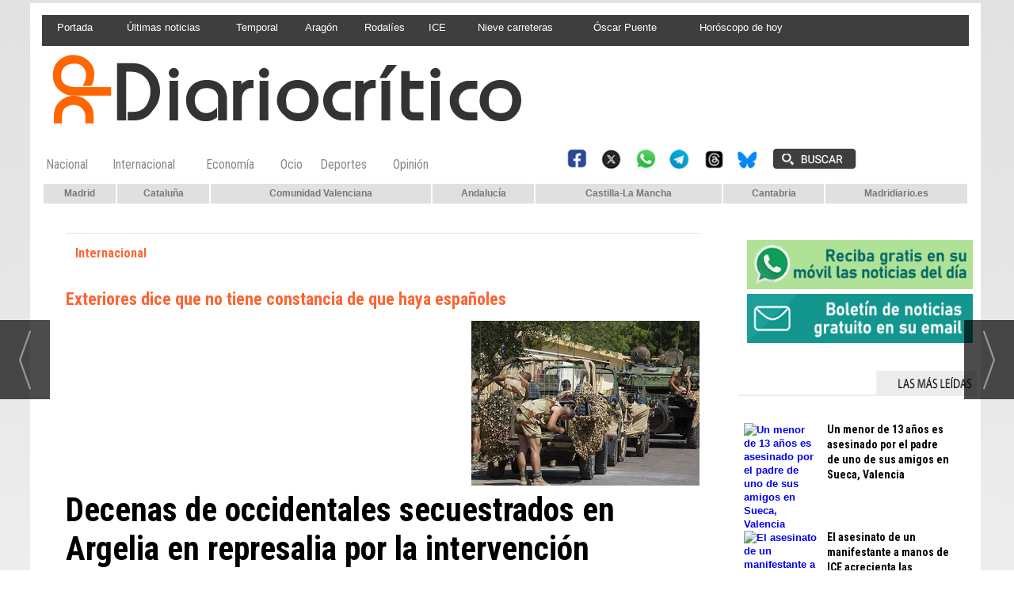

--- FILE ---
content_type: text/html; charset=UTF-8
request_url: https://www.diariocritico.com/noticia/426681/internacional/decenas-de-occidentales-secuestrados-en-argelia-en-represalia-por-la-intervencion-francesa-en-mali.html
body_size: 26039
content:
<!DOCTYPE html>
<html lang="es"><head>
<meta http-equiv="Content-Type" content="text/html; charset=UTF-8" />

<title>Decenas de occidentales secuestrados en Argelia en represalia por la intervención francesa en Mali | Diariocrítico.com</title>
<meta name="robots" content="index, follow, max-image-preview:large" />
<script>var auto_link_ed = false;</script>

<base href="https://www.diariocritico.com/"/>
<meta name="description" content="Los secuestradores de varias decenas de extranjeros de distintas nacionalidades en una planta de procesamiento de gas en el este de Argelia han pedido el fin de la 'brutal agresión' francesa en Malí y han advertido de que París y los demás países de procedencia serán 'responsables' de lo que les pueda pasar a los rehen" />
<meta name='keywords' content="" />
<meta name='news_keywords' content="" />
<meta property="article:tag" content="Al Qaeda"/>
<meta property="article:tag" content="Francia"/>
<meta property="article:tag" content="secuestro"/>
<meta property="article:tag" content="Argelia"/>
<meta property="article:tag" content="Mali"/>
<meta name="author" content="Diariocrítico.com" />
<link rel="canonical" href="https://www.diariocritico.com/noticia/426681/internacional/decenas-de-occidentales-secuestrados-en-argelia-en-represalia-por-la-intervencion-francesa-en-mali.html" />

<link rel="alternate" media="handheld" href="https://www.diariocritico.com/movil/noticia/426681/internacional/decenas-de-occidentales-secuestrados-en-argelia-en-represalia-por-la-intervencion-francesa-en-mali.html" />
<meta property="og:image" content="https://www.diariocritico.com/fotos/1/noticias/17/9a/da/5c/228742.jpg" />
<link rel="preload" as="image" href="https://www.diariocritico.com/fotos/1/noticias/17/9a/da/5c/228742.jpg" fetchpriority="high" crossorigin="anonymous">
<meta property="og:site_name" content="Diariocrítico.com" />
<meta property="og:type" content="article" />
<meta property="og:title" content="Decenas de occidentales secuestrados en Argelia en represalia por la intervención francesa en Mali" />
<meta property="og:url" content="https://www.diariocritico.com/noticia/426681/internacional/decenas-de-occidentales-secuestrados-en-argelia-en-represalia-por-la-intervencion-francesa-en-mali.html" />
<meta property="og:description" content="Los secuestradores de varias decenas de extranjeros de distintas nacionalidades en una planta de procesamiento de gas en el este de Argelia han pedido el fin de la 'brutal agresión' francesa en Malí y han advertido de que París y los demás países de proce" />
<meta name='twitter:card' content='summary_large_image'><meta name='twitter:image:src' content='https://www.diariocritico.com/fotos/1/noticias/17/9a/da/5c/228742.jpg'>
<meta name="twitter:site" content="@diariocritico" />
<meta name="twitter:creator" content="" />
<meta name="twitter:title" content="Decenas de occidentales secuestrados en Argelia en represalia por la intervención francesa en Mali" />
<meta name="twitter:description" content="Los secuestradores de varias decenas de extranjeros de distintas nacionalidades en una planta de procesamiento de gas en el este de Argelia han pedido el fin de la &quot;brutal agresión&quot; francesa en Malí y han advertido de que París y los demás países de proce" />
<meta name="viewport" content="width=device-width, initial-scale=1">
<link rel="preload" as="script" href="//ads.diariocritico.com/delivery/asyncjs.php">
<link rel="preconnect" href="https://www.googletagmanager.com" crossorigin>
<link rel="preconnect" href="https://fonts.googleapis.com/">
<link rel="preconnect" href="https://fonts.gstatic.com" crossorigin>

<link rel="alternate" type="application/rss+xml" href="https://www.diariocritico.com/rss/ultimasNoticias/" />
<!-- Begin Analytics Tag Global site tag (gtag.js) - Google Analytics -->
<script async src="https://www.googletagmanager.com/gtag/js?id=G-EL5R1S2BK2"></script> 
<script async src="https://www.googletagmanager.com/gtag/js?id=G-HSCNHJ2FBP"></script>
<script>
  window.dataLayer = window.dataLayer || [];
  function gtag(){dataLayer.push(arguments);}
  gtag('js', new Date());

  gtag('config', 'G-EL5R1S2BK2');
  gtag('config', 'G-HSCNHJ2FBP');
</script>
<!-- End Analytics Tag -->
<meta name="msvalidate.01" content="4BA0CFB2C65B62EE4ED6F134101B27E7" />
<!-- a93f160c3077b373e5b80fd09d3b250a907bad72 -->
<meta property="fb:pages" content="75756101590" />
<meta name="lh-site-verification" content="604b22548fbebba00ec6" />
<link rel="preload" as="style" href="https://www.diariocritico.com/editmaker_noticia.css" type="text/css"  onload="this.onload=null;this.rel='stylesheet'"/>
<noscript><link href="https://www.diariocritico.com/editmaker_noticia.css" rel="stylesheet" type="text/css" ></noscript><script type="text/javascript" src="https://www.diariocritico.com/editmaker_noticia.js" ></script>
<link rel="apple-touch-icon" sizes="114x114" href="https://www.diariocritico.com/imagenes/apple-icon-114x114.png">
<link href='https://fonts.googleapis.com/css?family=Roboto+Condensed:400,300,700' rel='stylesheet' type='text/css'>
<script>$( document ).ready(function() { $('.encuesta.v center br').remove();});</script>

<link rel="stylesheet" href="https://site-assets.fontawesome.com/releases/v6.5.2/css/all.css" >

<script src="//ads.diariocritico.com/delivery/asyncjs.php" async=""></script>

<script>
document.addEventListener("DOMContentLoaded", function () {
  const rotativos = document.querySelectorAll(".revive-rotativo");

  rotativos.forEach(function (contenedor) {
    const zoneid = contenedor.dataset.zoneid;
    const iframe = document.createElement("iframe");

    function recargarIframe() {
      const cb = Date.now(); // cache-buster
      iframe.src = `https://ads.diariocritico.com/delivery/afr.php?zoneid=${zoneid}&cb=${cb}`;

      // Siguiente rotación con nuevo tiempo aleatorio
      const nextDelay = Math.floor(Math.random() * (30 - 10 + 1) + 10) * 1000; // entre 10 y 30 segundos
      setTimeout(recargarIframe, nextDelay);
    }

    // Configura el iframe
    iframe.setAttribute("allow", "autoplay");
    iframe.setAttribute("scrolling", "no");
    iframe.setAttribute("frameborder", "0");
    iframe.setAttribute("title", "Publicidad");

    iframe.style.width = "100%";
    iframe.style.height = "100%";

    contenedor.appendChild(iframe);
    recargarIframe(); // Lanza la primera carga
  });
});
</script>


<script type="text/javascript">
	;(function( w ){
	"use strict";
	if( !w.loadCSS ){
	w.loadCSS = function(){};
	}
	var rp = loadCSS.relpreload = {};
	rp.support = (function(){
	var ret;
	try {
	ret = w.document.createElement( "link" ).relList.supports( "preload" );
	} catch (e) {
	ret = false;
	}
	return function(){
	return ret;
	};
	})();
	rp.bindMediaToggle = function( link ){
	var finalMedia = link.media || "all";
	function enableStylesheet(){
	if( link.addEventListener ){
	link.removeEventListener( "load", enableStylesheet );
	} else if( link.attachEvent ){
	link.detachEvent( "onload", enableStylesheet );
	}
	link.setAttribute( "onload", null );
	link.media = finalMedia;
	}
	if( link.addEventListener ){
	link.addEventListener( "load", enableStylesheet );
	} else if( link.attachEvent ){
	link.attachEvent( "onload", enableStylesheet );
	}
	setTimeout(function(){
	link.rel = "stylesheet";
	link.media = "only x";
	});
	setTimeout( enableStylesheet, 3000 );
	};
	rp.poly = function(){
	if( rp.support() ){
	return;
	}
	var links = w.document.getElementsByTagName( "link" );
	for( var i = 0; i < links.length; i++ ){
	var link = links[ i ];
	if( link.rel === "preload" && link.getAttribute( "as" ) === "style" && !link.getAttribute( "data-loadcss" ) ){
	link.setAttribute( "data-loadcss", true );
	rp.bindMediaToggle( link );
	}
	}
	};
	if( !rp.support() ){
	rp.poly();
	var run = w.setInterval( rp.poly, 500 );
	if( w.addEventListener ){
	w.addEventListener( "load", function(){
	rp.poly();
	w.clearInterval( run );
	} );
	} else if( w.attachEvent ){
	w.attachEvent( "onload", function(){
	rp.poly();
	w.clearInterval( run );
	} );
	}
	}
	if( typeof exports !== "undefined" ){
	exports.loadCSS = loadCSS;
	}
	else {
	w.loadCSS = loadCSS;
	}
	}( typeof global !== "undefined" ? global : this ) );
	</script>

<script type="text/javascript">var idnoti = '426681';</script>
<script src='https://www.google.com/recaptcha/api.js'  async defer></script><script type="application/ld+json">
{
"@context": "https://schema.org",
"@graph": [
{
"@id": "https:\/\/www.diariocritico.com\/#organization",
"@type": "Organization",
"name": "Diariocrítico.com",
"url": "https:\/\/www.diariocritico.com\/",
"logo": {
"@type": "ImageObject",
"@id": "https:\/\/www.diariocritico.com\/#logo",
"url": "https:\/\/www.diariocritico.com\/imagenes\/logodcmovil.gif",
"width": 112,
"height": 112
}
},
{
"@type": "BreadcrumbList",
"itemListElement": [
{
"@type": "ListItem",
"position": 1,
"item": {
"@id": "https:\/\/www.diariocritico.com\/",
"name": "Diariocrítico.com"
}
}
,{
"@type": "ListItem",
"position": 2,
"item": {
"@id": "https:\/\/www.diariocritico.com\/internacional",
"name": "Internacional"
}
}
]
},
{
"@type": "NewsArticle",
"@id": "https:\/\/www.diariocritico.com\/noticia\/426681\/internacional\/decenas-de-occidentales-secuestrados-en-argelia-en-represalia-por-la-intervencion-francesa-en-mali.html#news",
"mainEntityOfPage": {
"@type": "WebPage",
"@id": "https:\/\/www.diariocritico.com\/noticia\/426681\/internacional\/decenas-de-occidentales-secuestrados-en-argelia-en-represalia-por-la-intervencion-francesa-en-mali.html"
},
"url": "https:\/\/www.diariocritico.com\/noticia\/426681\/internacional\/decenas-de-occidentales-secuestrados-en-argelia-en-represalia-por-la-intervencion-francesa-en-mali.html",
"headline": "Decenas de occidentales secuestrados en Argelia en represalia por la intervención francesa en Mali",
"datePublished": "2013-01-16T19:45:36Z",
"dateModified": "2013-01-16T20:07:45Z",
"image": {
"@type": "ImageObject",
"url": "https:\/\/www.diariocritico.com\/fotos\/1\/noticias\/17\/9a\/da\/5c\/228742.jpg",
"height": 208,
"width": 288
},
"publisher": { "@id": "https:\/\/www.diariocritico.com\/#organization" }
,
"author": [{"@type":"Person","name":"Diariocrítico\/Agencias","url":"https:\/\/www.diariocritico.com\/diariocritico\/agencias\/autor\/3\/"}]
,
"articleBody": "Fuentes diplomáticas han señalado que la Embajada de España en Argel sigue con atención los sucesos registrados en el sur del país, donde los terroristas han atacado el campo de gas de Ain Amenas presumiblemente en respuesta a la intervención militar francesa en Mali.        El grupo islamista de \"La brigada de los enmascarados\", dirigido por el argelino a Mojtar Belmojtar , ha reivindicado el ataque al campo de gas operado por la británica BP, la noruega Statoil y la argelina Sonatrach y afirma tener en su poder a 41 rehenes occidentales, según la agencia mauritana privada de información \"on line\" ANI.        Este grupo sostiene que entre los rehenes hay siete estadounidenses y el Gobierno británico ha confirmado que hay varios británicos \"atrapados\". Hay constancia además de varios argelinos secuestrados, un irlandés y un noruego.        En el ataque a la planta han muerto al menos dos agentes de seguridad y otras seis personas han resultado heridas, según ha informado la agencia oficial argelina. España apoyará a Francia Por otra parte, España ha autorizado el uso de sus bases aéreas a los aviones franceses que participan en la intervención en Mali en caso de necesidad, una medida habitual entre países aliados, ha informado el Ministerio de Defensa.        La autorización del uso de las bases militares se suma a la decisión de permitir el sobrevuelo del espacio aéreo de las aeronaves francesas de camino a Mali, anunciada el martes por el titular de Defensa, Pedro Morenés .        Esta decisión se ha tomado durante una conversación telefónica mantenida esta mañana entre Morenés y su homólogo francés, Jean-Yves Le Drian, quien ha solicitado también a España la aportación de un avión de transporte.        En este sentido, España ofrecerá mañana en la reunión extraordinaria de ministros de Exteriores de la UE sobre Mali en Bruselas un avión de transporte, probablemente un Hércules, que se desplegaría integrado en la misión europea de formación EUTM Mali.        Fuentes de Defensa han precisado que el avión español no se incorporaría a la operación francesa, se integraría en la misión de la UE y tendría como fin el traslado de tropas de los países de la CEDEAO (Comunidad Económica de Estados de África Occidental), integrada por cerca de 3.500 militares.        La fecha del despliegue y el número de militares, así como el lugar donde instalaría su base de operaciones, dependerá del acuerdo que salga mañana de la reunión de Bruselas, según Defensa.        No obstante, el departamento de Morenés ha dejado claro que el envío del avión requeriría aprobación del Gobierno y del Parlamento, aunque la ley permite poner en marcha una misión y después recabar la autorización parlamentaria, como ocurrió cuando se decidió lanzar la misión en Haití."
,
"about": "Los secuestradores de varias decenas de extranjeros de distintas nacionalidades en una planta de procesamiento de gas en el este de Argelia han pedido el fin de la \"brutal agresión\" francesa en Malí y han advertido de que París y los demás países de procedencia serán \"responsables\" de lo que les pueda pasar a los rehenes si no se cumplen sus demandas, en un mensaje remitido a la agencia mauritana ANI. El Ministerio de Asuntos Exteriores ha declarado que no tiene constancia de que haya ciudadanos españoles entre los occidentales secuestrado en el sur de Argelia por un grupo islamista."
,
"keywords": "Al Qaeda, Francia, secuestro, Argelia, Mali"

}
]
}
</script>
</head>
<body>

<div class="centerdiv">
<div id="MES"></div>
<table><tbody>
<tr>
<td class="editmaker">
<div id="MSC">
<!-- menu 19 -->
<table id="id_menu_19" data-id="19" class='menu horizontal editMenuEdit hor_29 est_29'><tr>
<td><a href="https://www.diariocritico.com/?utm_source=Direct&utm_medium=enlace&utm_campaign=cabecera" target="_self" title="Portada"  alt="Diariocritico.com" >Portada</a></td>
<td><a href="https://www.diariocritico.com/ultimas-noticias?utm_source=Direct&utm_medium=enlace&utm_campaign=cabecera" target="_self" title="Últimas noticias"  alt="Últimas noticias ultima hora" >Últimas noticias</a></td>
<td><a href="https://www.diariocritico.com/nacional/temporal-nieve-ingrid-cientos-de-carreteras" target="_self" title="Temporal"  alt="Temporal nieve Ingrid carreteras cortadas" >Temporal</a></td>
<td><a href="https://www.diariocritico.com/nacional/arranca-la-campana-electoral-aragonesa-pp-vox" target="_self" title="Aragón"  alt="elecciones Aragón" >Aragón</a></td>
<td><a href="https://www.diariocritico.com/nacional/trenes-de-rodalies-no-volveran-a-circular" target="_self" title="Rodalíes"  alt="Rodalíes no funcionan" >Rodalíes</a></td>
<td><a href="https://www.diariocritico.com/internacional/agentes-del-ice-matan-a-otra-persona-minneapolis" target="_blank" title="ICE"  alt="agentes ICE matan hombre" >ICE</a></td>
<td><a href="https://www.diariocritico.com/nacional/temporal-nieve-mas-60-carreteras-red-principal-afectadas" target="_self" title="Nieve carreteras"  alt="Nieve carreteras cortes alerta" >Nieve carreteras</a></td>
<td><a href="https://www.diariocritico.com/nacional/puente-empresas-obras-adamuz-flor-y-nata-obra-publica" target="_self" title="Óscar Puente"  alt="ultima hora Óscar Puente" >Óscar Puente</a></td>
<td><a href="https://www.diariocritico.com/movil/noticia/594322/horoscopo/horoscopo-de-hoy-lunes-26-de-enero-de-2026.html" target="_self" title="Horóscopo de hoy"  alt="horoscopo hoy lunes 26 enero 2026" >Horóscopo de hoy</a></td>
<td class="con_publi menu__29 id_publi_755"  ><div style="width: 140px"></div></td>
</tr></table><table class="menu hor_29 est_29"><tr>
</tr>
</table>
<!-- fin menu -->

<!-- menu 259 -->
<table id="id_menu_259" data-id="259" class='menu horizontal editMenuEdit hor_1 est_1'><tr>
<td class="con_publi menu__1 id_publi_397"><ins
  data-revive-zoneid="14"
  data-revive-id="2186d918c6a9857bbf2222393fd5d098"
  style="display:inline-block;width:140px;height:600px;"
  aria-label="Publicidad 140x600">
</ins></td>
</tr>
</table>
<!-- fin menu -->
</div>
<div id="C">
<!-- CABECERA -->
<table class="cabecera" style="height:120px;background:url(https://www.diariocritico.com/imagenes/cabecera-diariocritico2.jpg);background-repeat:no-repeat;"><tr><td class="izq" onclick="window.location='https://www.diariocritico.com/'"><img id="img_cabecera" src="https://www.diariocritico.com/imagenes/cabecera-diariocritico2.jpg" alt="www.diariocritico.com" /></td><td align="right">
<!-- menu 18 -->
<table id="id_menu_18" data-id="18" class='menu en_cabecera horizontal editMenuEdit hor_28 est_28'><tr>
<td class="con_publi menu__28 id_publi_798"><ins
  data-revive-zoneid="323"
  data-revive-id="2186d918c6a9857bbf2222393fd5d098"
  style="display:inline-block;width:320px;height:100px;"
  aria-label="Publicidad 320x100">
</ins></td>
</tr></table><table class="menu en_cabecera hor_raiz hor_28 est_28"><tr>
</tr>
</table>
<!-- fin menu -->
</td></tr></table>
<!-- FIN DE CABECERA -->
</div>
<div id="MBC">
<!-- menu 40 -->
<table id="id_menu_40" data-id="40" class='menu horizontal editMenuEdit hor_20 est_20'><tr>
<td><a href="https://www.diariocritico.com/nacional?utm_source=promo&utm_medium=cabecera&utm_campaign=bajo-cabecera&cache=true" target="_self" title="Nacional"  alt="Última hora de las noticias de España, información y opinión de la actualidad nacional. Las últimas noticias de Madrid, Valencia, Andalucía, Cataluña" >Nacional</a></td>
<td><a href="https://www.diariocritico.com/internacional?utm_source=promo&utm_medium=bajo-cabecera&utm_campaign=internacional&cache=true" target="_self" title="Internacional"  alt="Última hora de las noticias Internacionales, información y opinión de la actualidad mundial. Información sobre la Unión Europea, Estados Unidos, Argentina, Venezuela, México y toda hispanoamérica" >Internacional</a></td>
<td><a href="https://www.diariocritico.com/economia?utm_source=promo&utm_medium=bajo-cabecera&utm_campaign=economia&cache=true" target="_self" title="Economía"  alt="Economía. Noticias, la bolsa, Íbex 35, índices, análisis, fotos, vídeos, imagenes, agenda y otros servicios de economía española USA e internacional en Diariocritico." >Economía</a></td>
<td><a href="https://www.diariocritico.com/ocio?utm_source=promo&utm_medium=bajo-cabecera&utm_campaign=ocio&cache=true" target="_self" title="Ocio"  alt="Propuestas para el tiempo libre, cronica rosa, música, teatro, libros, cine, salud y bienestar" >Ocio</a></td>
<td><a href="https://www.diariocritico.com/ultimas-noticias-deportes?utm_source=promo&utm_medium=cabecera&utm_campaign=bajo-cabecera?cache=true" target="_self" title="Deportes"  alt="&#9989; Últimas noticias de Deportes; última hora de la actualidad sobre fútbol, baloncesto, ciclismo, tenis, motor y Fórmula 1 LaLiga Santander · LaLiga SmartBank · Champions League" >Deportes</a></td>
<td><a href="https://www.diariocritico.com/opinion?utm_source=promo&utm_medium=cabecera&utm_campaign=bajo-cabecera&cache=true" target="_self" title="Opinión"  alt="Artículos de opinión, editoralistas" >Opinión</a></td>
<td class="titulo con_img"><img src="https://www.diariocritico.com/imagenes/space01.png" alt="space" /></td>
<td class="con_publi menu__20 id_publi_846"><table><tbody><tr>
            <td class="con_img"><a href="/redes-sociales/" target="_self" title="Buscador"><img src="https://www.diariocritico.com/imagenes/redes-sociales-2025.png" alt="Buscador"  height="40" /></a></td>
            <td class="con_img"><a href="/buscar/" target="_self" title="Buscador"><img src="https://www.diariocritico.com/imagenes/buscador.png" alt="Buscador" width="120" height="40" /></a></td>
</tr></tbody></table></td>
</tr>
</table>
<!-- fin menu -->

<!-- menu 172 -->
<table id="id_menu_172" data-id="172" class='menu horizontal editMenuEdit hor_35 est_35'><tr>
<td><a href="https://www.diariocritico.com/tag/madrid?utm_source=C24&utm_medium=enlace&utm_term=cabecera&" target="_blank" title="Madrid"  alt="Noticias, información y última hora de la Comunidad de madrid, sucesos, coronavirus, gobierno, ruedas de prensa" >Madrid</a></td>
<td><a href="https://www.diariocritico.com/tag/cataluna?utm_source=C24&utm_medium=enlace&utm_term=cabecera" target="_self" title="Cataluña"  alt="Noticias de Cataluña, última hora" >Cataluña</a></td>
<td><a href="https://www.diariocritico.com/comunidad-valenciana" target="_self" title="Comunidad Valenciana"  alt="diario digital valencia noticias de la comunidad Valenciana" >Comunidad Valenciana</a></td>
<td><a href="https://www.diariocritico.com/tag/andalucia?utm_source=MDO&utm_medium=enlace&utm_term=cabecera" target="_self" title="Andalucía"  alt="Noticias, información, última hora de Andalucía sucesos, coronavirus, gobierno, playas, costa" >Andalucía</a></td>
<td><a href="https://www.diariocritico.com/castilla-la-mancha" target="_self" title="Castilla-La Mancha"  alt="Noticias de Castilla-La Mancha, última hora" >Castilla-La Mancha</a></td>
<td><a href="https://www.cantabria24horas.com/?utm_source=C24&utm_medium=enlace&utm_term=cabecera" target="_blank" title="Cantabria" >Cantabria</a></td>
<td><a href="https://www.madridiario.es?utm_source=C24&utm_medium=enlace&utm_term=cabecera&" target="_self" title="Madridiario.es" >Madridiario.es</a></td>
</tr></table><table class="menu hor_35 est_35"><tr>
</tr>
</table>
<!-- fin menu -->

<!-- menu 174 -->
<table id="id_menu_174" data-id="174" class='menu horizontal editMenuEdit hor_1 est_1'><tr>
<td class="con_publi menu__36 id_publi_185"><div style="padding-bottom:30px;"></div></td>
<td class="con_publi menu__35 id_publi_256"><div style="padding-bottom:10px;"></div></td>
</tr>
</table>
<!-- fin menu -->
</div>
<table class="colapsada" id="colaps"><tbody>
<tr>

<td class="sinpadding"></td>

<td class="SMD"></td>

</tr>

<tr>

<td class="ccentro">
<div id="TCC"></div>
<div id="NC">
<!-- noticia -->
<div class="n1 sin_borde dentroNoticia" data-id="426681"><form><input type="hidden" id="id_seccion_actual" value="5" /></form><div class='navegacion'><a href="https://www.diariocritico.com/internacional" class="seccion" style="display:block;">Internacional</a>
</div>
<h3 class="antesubtitulo antetit">Exteriores dice que no tiene constancia de que
haya españoles</h3>
<div title="noticia 426681"><table style="float:right;margin-right:0px;" class="foto posF-3 "><tr><td><div class="fotodiv"><img src='https://www.diariocritico.com/fotos/1/noticias/17/9a/da/5c/228742.jpg' width="288" height="208" title="Decenas de occidentales secuestrados en Argelia en represalia por la intervención francesa en Mali" alt="Decenas de occidentales secuestrados en Argelia en represalia por la intervención francesa en Mali" /></div></td></tr></table><h1 class="titulo">Decenas de occidentales secuestrados en Argelia en represalia por la intervención francesa en Mali</h1></div>
<h3 class="antesubtitulo subtit">>> España apoyará a Francia permitiendo el uso de sus bases aéreas</h3>
<div class='firmante' id='firmante_3'>Por <a href='https://www.diariocritico.com/diariocritico/agencias/autor/3/' class='enlace'><span class='nombre_firmante'>Diariocrítico/Agencias</span></a>
</div><div class='ulthora fecha_publicacion'> <span class="dia_mes_anno">miércoles 16 de enero de 2013</span><span class="sepF">, </span><span class="hora_minutos">19:45h</span></div>
<div class='ulthora fecha_publicacion fecha_modificacion'><span class="leyendaMod">Actualizado: </span><span class="dia_mes_anno">16 de enero de 2013</span><span class="sepF">, </span><span class="hora_minutos">20:07h</span></div>
<div class="social">
  <a onclick="javascript:window.open(this.href,'', 'menubar=no,toolbar=no,resizable=yes,scrollbars=yes,height=600,width=600');return false;"  href="https://www.facebook.com/sharer/sharer.php?sdk=joey&u=https://www.diariocritico.com/noticia/426681/internacional/decenas-de-occidentales-secuestrados-en-argelia-en-represalia-por-la-intervencion-francesa-en-mali.html" target="blank""><span>Facebook</span></a>

  <a onclick="javascript:window.open(this.href,'', 'menubar=no,toolbar=no,resizable=yes,scrollbars=yes,height=600,width=600');return false;"  href="https://twitter.com/intent/tweet?original_referer=https://www.diariocritico.com/noticia/426681/internacional/decenas-de-occidentales-secuestrados-en-argelia-en-represalia-por-la-intervencion-francesa-en-mali.html&text=Decenas%20de%20occidentales%20secuestrados%20en%20Argelia%20en%20represalia%20por%20la%20intervenci%C3%B3n%20francesa%20en%20Mali%20https://www.diariocritico.com/noticia/426681/internacional/decenas-de-occidentales-secuestrados-en-argelia-en-represalia-por-la-intervencion-francesa-en-mali.html" target="_blank"><span>Twitter</span></a>


  
<a
  class="icon-bluesky"
  href="#"
  onclick="
    const t=''.trim();
    const u='https://www.diariocritico.com/noticia/426681/internacional/decenas-de-occidentales-secuestrados-en-argelia-en-represalia-por-la-intervencion-francesa-en-mali.html'.trim();
    const text = encodeURIComponent((t ? t + ' ' : '') + u);
    window.open(
      'https://bsky.app/intent/compose?text=' + text,
      '',
      'menubar=no,toolbar=no,resizable=yes,scrollbars=yes,height=600,width=600'
    );
    return false;
  "
  target="_blank"
  rel="noopener"
>
  <span>Bluesky</span>
</a>




  
  <a href="https://api.whatsapp.com/send?text=https://www.diariocritico.com/noticia/426681/internacional/decenas-de-occidentales-secuestrados-en-argelia-en-represalia-por-la-intervencion-francesa-en-mali.html" target="_blank"><span>WhatsApp</span></a>

<a onclick="javascript:window.open(this.href,'', 'menubar=no,toolbar=no,resizable=yes,scrollbars=yes,height=600,width=600');return false;" href="https://t.me/share/url?url=https://www.diariocritico.com/noticia/426681/internacional/decenas-de-occidentales-secuestrados-en-argelia-en-represalia-por-la-intervencion-francesa-en-mali.html&text=Decenas%20de%20occidentales%20secuestrados%20en%20Argelia%20en%20represalia%20por%20la%20intervenci%C3%B3n%20francesa%20en%20Mali%20https://www.diariocritico.com/noticia/426681/internacional/decenas-de-occidentales-secuestrados-en-argelia-en-represalia-por-la-intervencion-francesa-en-mali.html" target="_blank" ><span>Telegram</span></a>
</div>



<div class="entradilla">Los secuestradores de varias decenas de extranjeros de
distintas nacionalidades en una planta de procesamiento de gas en el este de
Argelia han pedido el fin de la "brutal agresión" francesa en Malí y
han advertido de que París y los demás países de procedencia serán
"responsables" de lo que les pueda pasar a los rehenes si no se
cumplen sus demandas, en un mensaje remitido a la agencia mauritana ANI. El
Ministerio de Asuntos Exteriores ha declarado que no tiene constancia de que
haya ciudadanos españoles entre los occidentales secuestrado en el sur de
Argelia por un grupo islamista.</div>
<div class="texto" id="textoNoticia">Fuentes diplomáticas han señalado que la Embajada de España en Argel sigue con atención los sucesos registrados en el sur del país, donde los terroristas han atacado el campo de gas de Ain Amenas presumiblemente en respuesta a la intervención militar francesa en Mali.<br /><br />       El grupo islamista de "La brigada de los enmascarados", dirigido por el argelino a <b>Mojtar Belmojtar</b>, ha reivindicado el ataque al campo de gas operado por la británica BP, la noruega Statoil y la argelina Sonatrach y afirma tener en su poder a 41 rehenes occidentales, según la agencia mauritana privada de información "on line" ANI.<br /><br />       Este grupo sostiene que entre los rehenes hay siete estadounidenses y el Gobierno británico ha confirmado que hay varios británicos "atrapados". Hay constancia además de varios argelinos secuestrados, un irlandés y un noruego.<br /><br />       En el ataque a la planta han muerto al menos dos agentes de seguridad y otras seis personas han resultado heridas, según ha informado la agencia oficial argelina.<br /><br /><b>España apoyará a Francia</b><br /><br />Por otra parte, España ha autorizado el uso de sus bases aéreas a los aviones franceses que participan en la intervención en Mali en caso de necesidad, una medida habitual entre países aliados, ha informado el Ministerio de Defensa.<br /><br />       La autorización del uso de las bases militares se suma a la decisión de permitir el sobrevuelo del espacio aéreo de las aeronaves francesas de camino a Mali, anunciada el martes por el titular de Defensa, <b>Pedro Morenés</b>.<br /><br />       Esta decisión se ha tomado durante una conversación telefónica mantenida esta mañana entre Morenés y su homólogo francés, Jean-Yves Le Drian, quien ha solicitado también a España la aportación de un avión de transporte.<br /><br />       En este sentido, España ofrecerá mañana en la reunión extraordinaria de ministros de Exteriores de la UE sobre Mali en Bruselas un avión de transporte, probablemente un Hércules, que se desplegaría integrado en la misión europea de formación EUTM Mali.<br /><br />       Fuentes de Defensa han precisado que el avión español no se incorporaría a la operación francesa, se integraría en la misión de la UE y tendría como fin el traslado de tropas de los países de la CEDEAO (Comunidad Económica de Estados de África Occidental), integrada por cerca de 3.500 militares.<br /><br />       La fecha del despliegue y el número de militares, así como el lugar donde instalaría su base de operaciones, dependerá del acuerdo que salga mañana de la reunión de Bruselas, según Defensa.<br /><br />       No obstante, el departamento de Morenés ha dejado claro que el envío del avión requeriría aprobación del Gobierno y del Parlamento, aunque la ley permite poner en marcha una misión y después recabar la autorización parlamentaria, como ocurrió cuando se decidió lanzar la misión en Haití.</div>
<div class="content-tags"><div class="tags"><a href="https://www.diariocritico.com/tag/al-qaeda">Al Qaeda</a>
</div><div class="tags"><a href="https://www.diariocritico.com/tag/francia">Francia</a>
</div><div class="tags"><a href="https://www.diariocritico.com/tag/secuestro">secuestro</a>
</div><div class="tags"><a href="https://www.diariocritico.com/tag/argelia">Argelia</a>
</div><div class="tags"><a href="https://www.diariocritico.com/tag/mali">Mali</a>
</div></div><script>$(function(){ $('#videos_noticia .videoWrapper .video-js').append('<div style="position: absolute;top: 0;left: 0;right: 0;height: 60px;"></div>')});</script>
<table style="width:100%;"><tr><td style="text-align:left;"><div class='interesa_noticia' id='capa_interesa_426681'>¿Te ha parecido interesante esta noticia? &nbsp;&nbsp;<a href="#" class="enlace ico_a_favor_noticia"><img src='https://www.diariocritico.com/imagenes/ico_a_favor_on.gif'> Si (<span id="voto_pos">2</span>)</a>&nbsp;&nbsp;&nbsp;<a href="#" class="enlace ico_en_contra_noticia"><img src='https://www.diariocritico.com/imagenes/ico_en_contra_on.gif'> No(<span id="voto_neg">0</span>)</a></div>
</td><td style="text-align:right;"></td></tr></table><div class="separador"></div>
</div>
<div style="clear:both"/>

<!-- menu 269 -->
<table id="id_menu_269" data-id="269" class='menu horizontal editMenuEdit hor_1 est_1'><tr>
<td class="con_publi menu__1 id_publi_255"  ><div style="padding-bottom:20px;"></div></td>
<td class="con_publi menu__1 id_publi_817"  ><div class="anuncio-300x250"><div class="caja-publicidad">Publicidad</div><ins data-revive-zoneid="319" data-revive-id="2186d918c6a9857bbf2222393fd5d098"></ins></div></div></td>
<td class="con_publi menu__1 id_publi_818"  ><div class="anuncio-300x250"><div class="caja-publicidad">Publicidad</div><ins data-revive-zoneid="321" data-revive-id="2186d918c6a9857bbf2222393fd5d098"></ins></div></div></td>
</tr></table><table class="menu hor_1 est_1"><tr>
<td><div class="container-fluid" id="id_modulo_28">
    <div class="row">
        <div class="col-editmaker-12">
            <div class="row">
                <div class="col-editmaker-6 elemento_modulo" data-posicion="1" id="pos_1_28">
                    <div  data-id="594835" class="titular_abajo noticiaWrap n4">
				        <div class="foto">
			<a  href="https://www.diariocritico.com/nacional/asesinato-manifestante-ice-acrecienta-protestas-contra-trump">
				<span class="superior"></span>
				<img loading="lazy"  src="https://www.diariocritico.com/fotos/modulos/28/269/1_28_269_minneapolis.jpg"  alt="El asesinato de un manifestante a manos de ICE acrecienta las protestas contra Trump" title="El asesinato de un manifestante a manos de ICE acrecienta las protestas contra Trump" />
			</a>
					</div>
	    	       
        <div class="tituloWrap"><div class="titulo" ><a   href="https://www.diariocritico.com/nacional/asesinato-manifestante-ice-acrecienta-protestas-contra-trump">El asesinato de un manifestante a manos de ICE acrecienta las protestas contra Trump</a></div></div>
    	            		        </div>                </div>
                <div class="col-editmaker-6 elemento_modulo" data-posicion="2" id="pos_2_28">
                    <div  data-id="594827" class="titular_abajo noticiaWrap n4">
				        <div class="foto">
			<a  href="https://www.diariocritico.com/internacional/agentes-del-ice-matan-a-otra-persona-minneapolis">
				<span class="superior"></span>
				<img loading="lazy"  src="https://www.diariocritico.com/fotos/modulos/28/269/2_28_269_378865_54977915494-87e8db3df6-6k.jpg"  alt="Agentes del ICE, el cuerpo policial de Trump anti-inmigrantes, matan a otra persona en Minneapolis" title="Agentes del ICE, el cuerpo policial de Trump anti-inmigrantes, matan a otra persona en Minneapolis" />
			</a>
					</div>
	    	       
        <div class="tituloWrap"><div class="titulo" ><a   href="https://www.diariocritico.com/internacional/agentes-del-ice-matan-a-otra-persona-minneapolis">Agentes del ICE, el cuerpo policial de Trump anti-inmigrantes, matan a otra persona en Minneapolis</a></div></div>
    	            		        </div>                </div>
            </div>
            <div class="row">
                <div class="col-editmaker-3 elemento_modulo" data-posicion="3" id="pos_3_28">
                    <div  data-id="594807" class="titular_abajo noticiaWrap n4">
				        <div class="foto">
			<a  href="https://www.diariocritico.com/internacional/casa-blanca-manipula-foto-detenida-parezca-llorando">
				<span class="superior"></span>
				<img loading="lazy"  src="https://www.diariocritico.com/fotos/modulos/28/269/3_28_269_ice_697391891e236.jpg"  alt="La Casa Blanca manipula una foto de una detenida por ICE para que parezca que está llorando" title="La Casa Blanca manipula una foto de una detenida por ICE para que parezca que está llorando" />
			</a>
					</div>
	    	       
        <div class="tituloWrap"><div class="titulo" ><a   href="https://www.diariocritico.com/internacional/casa-blanca-manipula-foto-detenida-parezca-llorando">La Casa Blanca manipula una foto de una detenida por ICE para que parezca que está llorando</a></div></div>
    	            		        </div>                </div>
                <div class="col-editmaker-3 elemento_modulo" data-posicion="4" id="pos_4_28">
                    <div  data-id="594781" class="titular_abajo noticiaWrap n4">
				        <div class="foto">
			<a  href="https://www.diariocritico.com/internacional/trump-saca-estados-unidos-oms">
				<span class="superior"></span>
				<img loading="lazy"  src="https://www.diariocritico.com/fotos/modulos/28/269/4_28_269_378828_donald-trump.jpg"  alt="EEUU ya está oficialmente fuera de la OMS, dejando una deuda de más de 100 millones" title="EEUU ya está oficialmente fuera de la OMS, dejando una deuda de más de 100 millones" />
			</a>
					</div>
	    	       
        <div class="tituloWrap"><div class="titulo" ><a   href="https://www.diariocritico.com/internacional/trump-saca-estados-unidos-oms">EEUU ya está oficialmente fuera de la OMS, dejando una deuda de más de 100 millones</a></div></div>
    	            		        </div>                </div>
                <div class="col-editmaker-3 elemento_modulo" data-posicion="5" id="pos_5_28">
                    <div  data-id="594778" class="titular_abajo noticiaWrap n4">
				        <div class="foto">
			<a  href="https://www.diariocritico.com/internacional/venezuela-explotacion-privada-petroleo">
				<span class="superior"></span>
				<img loading="lazy"  src="https://www.diariocritico.com/fotos/modulos/28/269/5_28_269_delcy.jpg"  alt="Venezuela se abre a la explotación privada del petróleo pero habla de 'soberanía energética'" title="Venezuela se abre a la explotación privada del petróleo pero habla de 'soberanía energética'" />
			</a>
					</div>
	    	       
        <div class="tituloWrap"><div class="titulo" ><a   href="https://www.diariocritico.com/internacional/venezuela-explotacion-privada-petroleo">Venezuela se abre a la explotación privada del petróleo pero habla de "soberanía energética"</a></div></div>
    	            		        </div>                </div>
                <div class="col-editmaker-3 elemento_modulo" data-posicion="6" id="pos_6_28">
                    <div  data-id="594775" class="titular_abajo noticiaWrap n4">
				        <div class="foto">
			<a  href="https://www.diariocritico.com/internacional/eeuu-agentes-ice-inmigrantes-sin-orden-judicial">
				<span class="superior"></span>
				<img loading="lazy"  src="https://www.diariocritico.com/fotos/modulos/28/269/6_28_269_378822_agentes-ice.jpg"  alt="Los agentes del ICE podrán entrar en las casas sin orden judicial para buscar inmigrantes" title="Los agentes del ICE podrán entrar en las casas sin orden judicial para buscar inmigrantes" />
			</a>
					</div>
	    	       
        <div class="tituloWrap"><div class="titulo" ><a   href="https://www.diariocritico.com/internacional/eeuu-agentes-ice-inmigrantes-sin-orden-judicial">Los agentes del ICE podrán entrar en las casas sin orden judicial para buscar inmigrantes</a></div></div>
    	            		        </div>                </div>
            </div>
            <div class="row">
                <div class="col-editmaker-3 elemento_modulo" data-posicion="7" id="pos_7_28">
                    <div  data-id="594769" class="titular_abajo noticiaWrap n4">
				        <div class="foto">
			<a  href="https://www.diariocritico.com/internacional/zelensky-anuncia-primera-reunion-trilateral-ucrania-rusia-eeuu">
				<span class="superior"></span>
				<img loading="lazy"  src="https://www.diariocritico.com/fotos/modulos/28/269/7_28_269_378815_trump-putin-y-zelensky.jpg"  alt="Zelensky anuncia la primera reunión trilateral entre Ucrania, Rusia y EEUU tras hablar con Trump" title="Zelensky anuncia la primera reunión trilateral entre Ucrania, Rusia y EEUU tras hablar con Trump" />
			</a>
					</div>
	    	       
        <div class="tituloWrap"><div class="titulo" ><a   href="https://www.diariocritico.com/internacional/zelensky-anuncia-primera-reunion-trilateral-ucrania-rusia-eeuu">Zelensky anuncia la primera reunión trilateral entre Ucrania, Rusia y EEUU tras hablar con Trump</a></div></div>
    	            		        </div>                </div>
                <div class="col-editmaker-3 elemento_modulo" data-posicion="8" id="pos_8_28">
                    <div  data-id="594766" class="titular_abajo noticiaWrap n4">
				        <div class="foto">
			<a  href="https://www.diariocritico.com/internacional/francia-intercepta-petrolero-ruso-flota-fantasma-mediterraneo">
				<span class="superior"></span>
				<img loading="lazy"  src="https://www.diariocritico.com/fotos/modulos/28/269/8_28_269_378812_emmanuel-macron-2.jpg"  alt="Francia intercepta un petrolero ruso de la 'flota fantasma' en el Mediterráneo" title="Francia intercepta un petrolero ruso de la 'flota fantasma' en el Mediterráneo" />
			</a>
					</div>
	    	       
        <div class="tituloWrap"><div class="titulo" ><a   href="https://www.diariocritico.com/internacional/francia-intercepta-petrolero-ruso-flota-fantasma-mediterraneo">Francia intercepta un petrolero ruso de la "flota fantasma" en el Mediterráneo</a></div></div>
    	            		        </div>                </div>
                <div class="col-editmaker-6 elemento_modulo" data-posicion="9" id="pos_9_28">
                    <div  data-id="594736" class="titular_abajo noticiaWrap n4">
				        <div class="foto">
			<a  href="https://www.diariocritico.com/internacional/rusia-en-la-junta-de-paz-gestionara-gaza">
				<span class="superior"></span>
				<img loading="lazy"  src="https://www.diariocritico.com/fotos/modulos/28/269/9_28_269_378791_donald-trump-y-vladimir-putin-4.jpg"  alt="Putin habría aceptado un lugar para Rusia en la 'Junta de Paz' que gestionará Gaza" title="Putin habría aceptado un lugar para Rusia en la 'Junta de Paz' que gestionará Gaza" />
			</a>
					</div>
	    	       
        <div class="tituloWrap"><div class="titulo" ><a   href="https://www.diariocritico.com/internacional/rusia-en-la-junta-de-paz-gestionara-gaza">Putin habría aceptado un lugar para Rusia en la 'Junta de Paz' que gestionará Gaza</a></div></div>
    	            		        </div>                </div>
            </div>
        </div>
    </div>
</div></td>
</tr></table><table class="menu hor_1 est_1"><tr>
</tr>
</table>
<!-- fin menu -->

<div id="bloque_nrelacionadas"><h2>Noticias relacionadas</h2>
<div class="container">  <div class="row"><div class="col-editmaker-6 rel_cascada" >  <a href="https://www.diariocritico.com/noticia/490444/nacional/los-analistas-del-ejercito-ya-advertian-en-mayo-de-la-convulsa-situacion-en-mali.html"> <div style="background-image:url('https://www.diariocritico.com/fotos/1/1448733145_fotonoticia_20151115105658_1280.jpg')" class="fotoBackground" title=""></div></a> <div class="n1"><span class="titulo"> <a href="https://www.diariocritico.com/noticia/490444/nacional/los-analistas-del-ejercito-ya-advertian-en-mayo-de-la-convulsa-situacion-en-mali.html">Los analistas del Ejército ya advertían en mayo de la “convulsa” situación en Malí</a></span></div></div> <div class="col-editmaker-6 rel_cascada" >  <a href="https://www.diariocritico.com/noticia/467919/internacional/un-rescate-fallido-termina-con-un-periodista-y-un-cooperante-muertos-en-yemen.html"> <div style="background-image:url('https://www.diariocritico.com/fotos/1/noticias/d0/7d/f9/b1/273125.jpg')" class="fotoBackground" title=""></div></a> <div class="n1"><span class="titulo"> <a href="https://www.diariocritico.com/noticia/467919/internacional/un-rescate-fallido-termina-con-un-periodista-y-un-cooperante-muertos-en-yemen.html">Un rescate fallido termina con un periodista y un cooperante muertos en Yemen</a></span></div></div>   </div>   <div class="row"><div class="col-editmaker-4 rel_cascada" >  <a href="https://www.diariocritico.com/noticia/426842/nacional/espana-entra-en-la-operacion-militar-francesa-contra-mali.html"> <div style="background-image:url('https://www.diariocritico.com/fotos/1/noticias/1a/6e/20/73/228919.jpg')" class="fotoBackground" title=""></div></a> <div class="n1"><span class="titulo"> <a href="https://www.diariocritico.com/noticia/426842/nacional/espana-entra-en-la-operacion-militar-francesa-contra-mali.html">España entra en la operación militar francesa contra Mali</a></span></div></div> <div class="col-editmaker-4 rel_cascada" >  <a href="https://www.diariocritico.com/noticia/426792/internacional/secuestro-en-argelia-un-rehen-dice-que-un-bombardeo-del-ejercito-argelino-mato-a-sus-companeros.html"> <div style="background-image:url('https://www.diariocritico.com/fotos/1/noticias/53/83/84/eb/228862.jpg')" class="fotoBackground" title=""></div></a> <div class="n1"><span class="titulo"> <a href="https://www.diariocritico.com/noticia/426792/internacional/secuestro-en-argelia-un-rehen-dice-que-un-bombardeo-del-ejercito-argelino-mato-a-sus-companeros.html">Secuestro en Argelia: un rehén dice que un bombardeo del Ejército argelino mató a sus compañeros</a></span></div></div> <div class="col-editmaker-4 rel_cascada" >  <a href="https://www.diariocritico.com/noticia/426749/internacional/secuestro-en-argelia-dudas-sobre-el-numero-de-victimas-y-al-menos-7-rehenes-occidentales-liberados.html"> <div style="background-image:url('https://www.diariocritico.com/fotos/1/noticias/69/8f/ba/4c/228813.jpg')" class="fotoBackground" title=""></div></a> <div class="n1"><span class="titulo"> <a href="https://www.diariocritico.com/noticia/426749/internacional/secuestro-en-argelia-dudas-sobre-el-numero-de-victimas-y-al-menos-7-rehenes-occidentales-liberados.html">Secuestro en Argelia: dudas sobre el número de víctimas y, al menos, 7 rehenes occidentales liberados</a></span></div></div>   </div>   <div class="row"><div class="col-editmaker-6 rel_cascada" >  <a href="https://www.diariocritico.com/noticia/426740/nacional/secuestro-en-argelia-mueren-34-rehenes-y-15-secuestradores-en-un-bombardeo-del-ejercito.html"> <div style="background-image:url('https://www.diariocritico.com/fotos/1/noticias/7a/95/e6/e5/228807.jpg')" class="fotoBackground" title=""></div></a> <div class="n1"><span class="titulo"> <a href="https://www.diariocritico.com/noticia/426740/nacional/secuestro-en-argelia-mueren-34-rehenes-y-15-secuestradores-en-un-bombardeo-del-ejercito.html">Secuestro en Argelia: mueren 34 rehenes y 15 secuestradores en un bombardeo del Ejército</a></span></div></div> <div class="col-editmaker-6 rel_cascada" >  <a href="https://www.diariocritico.com/noticia/426701/internacional/ya-son-dos-los-fallecidos-en-el-secuestro-de-occidentales-en-argelia-por-islamistas.html"> <div style="background-image:url('https://www.diariocritico.com/fotos/1/noticias/99/d8/ec/a4/228761.jpg')" class="fotoBackground" title=""></div></a> <div class="n1"><span class="titulo"> <a href="https://www.diariocritico.com/noticia/426701/internacional/ya-son-dos-los-fallecidos-en-el-secuestro-de-occidentales-en-argelia-por-islamistas.html">Ya son dos los fallecidos en el secuestro de occidentales en Argelia por islamistas</a></span></div></div>   </div> </div> </div>

<div class="comparte_noticia"></div>

<span id="comentariosED"></span><br /><span id="comentar_noticia_pleg"></span><script>function muestraBloqueComentarios(){$('#comentarios').show();$('#comentariosCollapsed').hide();}</script><div id='comentariosCollapsed' onclick="javascript:muestraBloqueComentarios();"><div class="plusComments">+</div><div class="plusCommentsTxt"><span class="enlace">0 comentarios</span></div></div><div id='comentarios' style="display:none"><ul><li><a href='#foros-asociados'><span id="etqComentarios">Comentarios</span></a></li></ul> <div id='foros-asociados' class="foros-asociados">
<div id="capa_formulario">
<form id="comentar_noticia" class="formComentarNoticia" method="post" action="/mvc/noticia/guardarComentario">
<input type="hidden" name="id_noticia" value="426681"  class="required form-control">
<div class="datosFromRow">
<div class="datosFromCol contF">
<div class="datosPer datosFromRow">
<div class="datosFromCol cajaP">
<input type="text" name="nombre"  class="required form-control" placeholder="Nombre" />
</div>
<div class="datosFromCol cajaP">
<input type="text" name="email" id="email_form" class="required validate-email form-control" placeholder="Email"  />
</div>
</div>
<div class="datosCom cajaP">
<textarea rows="5" placeholder="Escriba su comentario" name="comentario" id="comentario_form" class="required form-control"></textarea><br>
</div>
<div class="datosFromRow formFooter">
<label class="labelAceptoPolitica">
<input id="aceptoPolitica" type="checkbox" class="form-control" name="aceptoPolitica" value="1">
<span>He leído y acepto la <a href="https://www.diariocritico.com/politica-de-privacidad" target="_blank">Política de Privacidad </a>(y el <a href="/condiciones_uso.asp" target="_blank">Aviso Legal</a>).</span>
</label>
<div class="datosFromCol g-recaptcha" data-sitekey="6Ldjly0UAAAAAKc9iQK6Qftjpjm-I7coMEsSJDJP">
</div>
<div class="datosFromCol envif">
<input type="submit" class="form-control btn btn-success" id="enviar_comentario" value="Enviar comentario">
</div>
</div>
</div>
<div class="datosLeg datosFromCol">
<strong>Normas de uso</strong><br />
<p>Esta es la opinión de los internautas, no de Diariocrítico.com</p>
<p>No está permitido verter comentarios contrarios a la ley o injuriantes.</p>
<p>La dirección de email solicitada en ningún caso será utilizada con fines comerciales.</p>
<p>Tu dirección de email no será publicada.</p>
<p>Nos reservamos el derecho a eliminar los comentarios que consideremos fuera de tema.</p>
</div>
</div>
</form>
<div class="mensajeForm" id="mensajeForm"></div>
</div></div></div><script type='text/javascript'>
jQuery(function ($){
(function() {
$('#comentarios').tabs();
})();
});
</script>

</div>
<div>
<!-- menu 372 -->
<table id="id_menu_372" data-id="372" class='menu horizontal editMenuEdit hor_1 est_1'><tr>
<td class="con_publi menu__1 id_publi_817"><div class="anuncio-300x250"><div class="caja-publicidad">Publicidad</div><ins data-revive-zoneid="319" data-revive-id="2186d918c6a9857bbf2222393fd5d098"></ins></div></div></td>
<td class="con_publi menu__1 id_publi_818"><div class="anuncio-300x250"><div class="caja-publicidad">Publicidad</div><ins data-revive-zoneid="321" data-revive-id="2186d918c6a9857bbf2222393fd5d098"></ins></div></div></td>
<td class="con_publi menu__1 id_publi_255"  ><div style="padding-bottom:20px;"></div></td>
</tr></table><table class="menu hor_1 est_1"><tr>
</tr>
</table>
<!-- fin menu -->
</div>

</td>

<td id="MD">
<!-- menu 205 -->
<table id="id_menu_205" data-id="205" class='menu vertical editMenuEdit ver_1 est_1'>
<tr><td class="con_publi menu__1 id_publi_401"><div style="padding-bottom:10px; padding-right:10px;"></div>
<a href="https://www.diariocritico.com/noticias-del-dia-diariocritico-y-telegram">
<img loading="lazy" title="Suscripción a Diariocritico en Whatsapp" src="https://www.diariocritico.com/imagenes/banner-wasap-2024.png" width="285" height="62">
</a><div style="padding-bottom:5px;"></div>
<a href="https://www.diariocritico.com/suscripciones-al-boletin">
<img loading="lazy"  title="Suscripción a Diariocritico en email" src="https://www.diariocritico.com/imagenes/banner-boletin-2022.png" width="285" height="62">
</a>
<div style="padding-bottom:20px;"></div></td></tr>
<tr><td>        <div class="tableModulo" id="id_modulo_113">
			<div class="tableModuloIn">
									<div class="row">	
											<div class="elemento_modulo pos1" data-posicion="1" id="pos1_113">
							<div style="padding-bottom:10px;"></div><img loading="lazy" title="Las noticias de actualidad más leidas de hoy en Diariocritico.com" src="https://www.diariocritico.com/bancodeimagenes/28/lasmasleidas.gif" alt="Más leidas" width="300" height="38"/><div style="padding-bottom:10px;"></div>						</div>
											</div>
										<div class="row">	
											<div class="elemento_modulo pos2" data-posicion="2" id="pos2_113">
							        <div class="tableModulo" id="id_modulo_27">
			<div class="tableModuloIn">
									<div class="row">	
											<div class="elemento_modulo pos1" data-posicion="1" id="pos1_27">
							<div data-id="594833" class="titular_derecha noticiaWrap n4">
			        <div class="foto">
			<a  href="https://www.diariocritico.com/nacional/menor-13-anos-asesinado-padre-amigo-sueca-valencia">
				<span class="superior"></span>
				<img loading="lazy"  src="https://www.diariocritico.com/fotos/modulos/27/205/1_27_205_378869_guardia-civil-2.jpg"  alt="Un menor de 13 años es asesinado por el padre de uno de sus amigos en Sueca, Valencia" title="Un menor de 13 años es asesinado por el padre de uno de sus amigos en Sueca, Valencia" />
			</a>
					</div>
    	    	            <div class="tituloWrap">
			<div class="titulo">
				<a  href="https://www.diariocritico.com/nacional/menor-13-anos-asesinado-padre-amigo-sueca-valencia">
					Un menor de 13 años es asesinado por el padre de uno de sus amigos en Sueca, Valencia				</a>
			</div>
		</div>
    	    			
                    </div>
						</div>
											</div>
										<div class="row">	
											<div class="elemento_modulo pos2" data-posicion="2" id="pos2_27">
							<div data-id="594835" class="titular_derecha noticiaWrap n4">
			        <div class="foto">
			<a  href="https://www.diariocritico.com/nacional/asesinato-manifestante-ice-acrecienta-protestas-contra-trump">
				<span class="superior"></span>
				<img loading="lazy"  src="https://www.diariocritico.com/fotos/modulos/27/205/2_27_205_minneapolis.jpg"  alt="El asesinato de un manifestante a manos de ICE acrecienta las protestas contra Trump" title="El asesinato de un manifestante a manos de ICE acrecienta las protestas contra Trump" />
			</a>
					</div>
    	    	            <div class="tituloWrap">
			<div class="titulo">
				<a  href="https://www.diariocritico.com/nacional/asesinato-manifestante-ice-acrecienta-protestas-contra-trump">
					El asesinato de un manifestante a manos de ICE acrecienta las protestas contra Trump				</a>
			</div>
		</div>
    	    			
                    </div>
						</div>
											</div>
										<div class="row">	
											<div class="elemento_modulo pos3" data-posicion="3" id="pos3_27">
							<div data-id="594834" class="titular_derecha noticiaWrap n4">
			        <div class="foto">
			<a  href="https://www.diariocritico.com/nacional/oscar-puente-punto-mira-adamuz-comparacion-mazon-ofensiva">
				<span class="superior"></span>
				<img loading="lazy"  src="https://www.diariocritico.com/fotos/modulos/27/205/3_27_205_378870_oscar-puente.jpg"  alt="Óscar Puente, en el punto de mira tras Adamuz: 'Cualquier comparación con Mazón es ofensiva'" title="Óscar Puente, en el punto de mira tras Adamuz: 'Cualquier comparación con Mazón es ofensiva'" />
			</a>
					</div>
    	    	            <div class="tituloWrap">
			<div class="titulo">
				<a  href="https://www.diariocritico.com/nacional/oscar-puente-punto-mira-adamuz-comparacion-mazon-ofensiva">
					Óscar Puente, en el punto de mira tras Adamuz: "Cualquier comparación con Mazón es ofensiva"				</a>
			</div>
		</div>
    	    			
                    </div>
						</div>
											</div>
										<div class="row">	
											<div class="elemento_modulo pos4" data-posicion="4" id="pos4_27">
							<div data-id="594832" class="titular_derecha noticiaWrap n4">
			        <div class="foto">
			<a  href="https://www.diariocritico.com/deportes/madrid-arbeloa-sigue-experimentando-brotes-verdes">
				<span class="superior"></span>
				<img loading="lazy"  src="https://www.diariocritico.com/fotos/modulos/27/205/4_27_205_madrid-2.jpg"  alt="El Madrid de Arbeloa sigue experimentando brotes verdes, aunque agarrado a los goles del de siempre" title="El Madrid de Arbeloa sigue experimentando brotes verdes, aunque agarrado a los goles del de siempre" />
			</a>
					</div>
    	    	            <div class="tituloWrap">
			<div class="titulo">
				<a  href="https://www.diariocritico.com/deportes/madrid-arbeloa-sigue-experimentando-brotes-verdes">
					El Madrid de Arbeloa sigue experimentando brotes verdes, aunque agarrado a los goles del de siempre				</a>
			</div>
		</div>
    	    			
                    </div>
						</div>
											</div>
										<div class="row">	
											<div class="elemento_modulo pos5" data-posicion="5" id="pos5_27">
							<div data-id="594837" class="titular_derecha noticiaWrap n4">
			        <div class="foto">
			<a  href="https://www.diariocritico.com/nacional/pp-demanda-puente-dimita-mentir-accidente-tren-adamuz">
				<span class="superior"></span>
				<img loading="lazy"  src="https://www.diariocritico.com/fotos/modulos/27/205/5_27_205_378875_miguel-tellado.jpg"  alt="El PP demanda a Puente que dimita por 'mentir' sobre el accidente de tren en Adamuz" title="El PP demanda a Puente que dimita por 'mentir' sobre el accidente de tren en Adamuz" />
			</a>
					</div>
    	    	            <div class="tituloWrap">
			<div class="titulo">
				<a  href="https://www.diariocritico.com/nacional/pp-demanda-puente-dimita-mentir-accidente-tren-adamuz">
					El PP demanda a Puente que dimita por "mentir" sobre el accidente de tren en Adamuz				</a>
			</div>
		</div>
    	    			
                    </div>
						</div>
											</div>
										<div class="row">	
											<div class="elemento_modulo pos6" data-posicion="6" id="pos6_27">
							<div data-id="594839" class="titular_derecha noticiaWrap n4">
			        <div class="foto">
			<a  href="https://www.diariocritico.com/nacional/sanchez-pp-no-dique-contencion-vox-puerta-entrada-ultraderecha">
				<span class="superior"></span>
				<img loading="lazy"  src="https://www.diariocritico.com/fotos/modulos/27/205/6_27_205_378876_54592485482-3712fd3d88-o.jpg"  alt="Sánchez: 'El Partido Popular no es el dique de contención de Vox, es la puerta de entrada de la ultraderecha'" title="Sánchez: 'El Partido Popular no es el dique de contención de Vox, es la puerta de entrada de la ultraderecha'" />
			</a>
					</div>
    	    	            <div class="tituloWrap">
			<div class="titulo">
				<a  href="https://www.diariocritico.com/nacional/sanchez-pp-no-dique-contencion-vox-puerta-entrada-ultraderecha">
					Sánchez: "El Partido Popular no es el dique de contención de Vox, es la puerta de entrada de la ultraderecha"				</a>
			</div>
		</div>
    	    			
                    </div>
						</div>
											</div>
								</div>
        </div>
        						</div>
											</div>
										<div class="row">	
											<div class="elemento_modulo pos3" data-posicion="3" id="pos3_113">
							<div style="padding-bottom:20px;"></div>						</div>
											</div>
										<div class="row">	
											<div class="elemento_modulo pos4" data-posicion="4" id="pos4_113">
							<div class="anuncio-300x600"><ins data-revive-zoneid="314" data-revive-id="2186d918c6a9857bbf2222393fd5d098"></ins></div>						</div>
											</div>
										<div class="row">	
											<div class="elemento_modulo pos5" data-posicion="5" id="pos5_113">
							<div style="padding-bottom:20px;"></div>						</div>
											</div>
										<div class="row">	
											<div class="elemento_modulo pos6" data-posicion="6" id="pos6_113">
							<div  data-id="594322" class="titular_abajo noticiaWrap n4">
				        <div class="foto">
			<a  href="https://www.diariocritico.com/horoscopo-hoy-lunes-26-enero-2026">
				<span class="superior"></span>
				<img loading="lazy"  src="https://www.diariocritico.com/fotos/modulos/113/205/6_113_205_378874_horoscopo-zodiaco-hoy-26012026.jpg" style="width:150px; height:78px;" alt="Horóscopo de hoy, lunes 26 de enero de 2026" title="Horóscopo de hoy, lunes 26 de enero de 2026" />
			</a>
					</div>
	    	       
        <div class="tituloWrap"><div class="titulo" ><a   href="https://www.diariocritico.com/horoscopo-hoy-lunes-26-enero-2026">Horóscopo de hoy, lunes 26 de enero de 2026</a></div></div>
    	            		        </div>						</div>
											</div>
										<div class="row">	
											<div class="elemento_modulo pos7" data-posicion="7" id="pos7_113">
							<div  data-id="594840" class="titular_abajo noticiaWrap n43">
				        <div class="foto">
			<a  href="https://www.diariocritico.com/nacional/iu-sigue-busca-podemos-reunion-pactar-candidatura-castilla-y-leon">
				<span class="superior"></span>
				<img loading="lazy"  src="https://www.diariocritico.com/fotos/modulos/113/205/7_113_205_378877_maillo.jpg" style="width:150px; height:78px;" alt="IU sigue buscando a Podemos: reunión para pactar una candidatura conjunta en Castilla y León" title="IU sigue buscando a Podemos: reunión para pactar una candidatura conjunta en Castilla y León" />
			</a>
					</div>
	    	       
        <div class="tituloWrap"><div class="titulo" ><a   href="https://www.diariocritico.com/nacional/iu-sigue-busca-podemos-reunion-pactar-candidatura-castilla-y-leon">IU sigue buscando a Podemos: reunión para pactar una candidatura conjunta en Castilla y León</a></div></div>
    	            		        </div>						</div>
											</div>
										<div class="row">	
											<div class="elemento_modulo pos8" data-posicion="8" id="pos8_113">
							<div  data-id="594839" class="titular_abajo noticiaWrap n43">
				        <div class="foto">
			<a  href="https://www.diariocritico.com/nacional/sanchez-pp-no-dique-contencion-vox-puerta-entrada-ultraderecha">
				<span class="superior"></span>
				<img loading="lazy"  src="https://www.diariocritico.com/fotos/modulos/113/205/8_113_205_378876_54592485482-3712fd3d88-o.jpg" style="width:150px; height:78px;" alt="Sánchez: 'El Partido Popular no es el dique de contención de Vox, es la puerta de entrada de la ultraderecha'" title="Sánchez: 'El Partido Popular no es el dique de contención de Vox, es la puerta de entrada de la ultraderecha'" />
			</a>
					</div>
	    	       
        <div class="tituloWrap"><div class="titulo" ><a   href="https://www.diariocritico.com/nacional/sanchez-pp-no-dique-contencion-vox-puerta-entrada-ultraderecha">Sánchez: "El Partido Popular no es el dique de contención de Vox, es la puerta de entrada de la ultraderecha"</a></div></div>
    	            		        </div>						</div>
											</div>
										<div class="row">	
											<div class="elemento_modulo pos9" data-posicion="9" id="pos9_113">
							<div style="padding-bottom:20px;"></div>						</div>
											</div>
										<div class="row">	
											<div class="elemento_modulo pos10" data-posicion="10" id="pos10_113">
							<div class="anuncio-300x600"><ins data-revive-zoneid="315" data-revive-id="2186d918c6a9857bbf2222393fd5d098"></ins></div>						</div>
											</div>
										<div class="row">	
											<div class="elemento_modulo pos11" data-posicion="11" id="pos11_113">
							<div style="padding-bottom:20px;"></div>						</div>
											</div>
										<div class="row">	
											<div class="elemento_modulo pos12" data-posicion="12" id="pos12_113">
							<div  data-id="594837" class="titular_abajo noticiaWrap n43">
				        <div class="foto">
			<a  href="https://www.diariocritico.com/nacional/pp-demanda-puente-dimita-mentir-accidente-tren-adamuz">
				<span class="superior"></span>
				<img loading="lazy"  src="https://www.diariocritico.com/fotos/modulos/113/205/12_113_205_378875_miguel-tellado.jpg" style="width:150px; height:78px;" alt="El PP demanda a Puente que dimita por 'mentir' sobre el accidente de tren en Adamuz" title="El PP demanda a Puente que dimita por 'mentir' sobre el accidente de tren en Adamuz" />
			</a>
					</div>
	    	       
        <div class="tituloWrap"><div class="titulo" ><a   href="https://www.diariocritico.com/nacional/pp-demanda-puente-dimita-mentir-accidente-tren-adamuz">El PP demanda a Puente que dimita por "mentir" sobre el accidente de tren en Adamuz</a></div></div>
    	            		        </div>						</div>
											</div>
										<div class="row">	
											<div class="elemento_modulo pos13" data-posicion="13" id="pos13_113">
							<div  data-id="594324" class="titular_abajo noticiaWrap n43">
				        <div class="foto">
			<a  href="https://www.diariocritico.com/horoscopo-semanal-26-enero-1-febrero-2026">
				<span class="superior"></span>
				<img loading="lazy"  src="https://www.diariocritico.com/fotos/modulos/113/205/13_113_205_378873_horoscopo-zodiaco-semanal-26012026.jpg" style="width:150px; height:78px;" alt="Horóscopo semanal del 26 de enero al 1 de febrero de 2026" title="Horóscopo semanal del 26 de enero al 1 de febrero de 2026" />
			</a>
					</div>
	    	       
        <div class="tituloWrap"><div class="titulo" ><a   href="https://www.diariocritico.com/horoscopo-semanal-26-enero-1-febrero-2026">Horóscopo semanal del 26 de enero al 1 de febrero de 2026</a></div></div>
    	            		        </div>						</div>
											</div>
										<div class="row">	
											<div class="elemento_modulo pos14" data-posicion="14" id="pos14_113">
							<div  data-id="577307" class="titular_abajo noticiaWrap n43">
				        <div class="foto">
			<a  href="https://www.diariocritico.com/seleccion/hogar/aspiradores-escoba-2024-calidad-y-precio-imbatible">
				<span class="superior"></span>
				<img loading="lazy"  src="https://www.diariocritico.com/fotos/modulos/113/205/14_113_205_MejoresAspiradoresEscobaCalidadyPrecioImbatible.jpg" style="width:150px; height:78px;" alt="Mejores Aspiradores Escoba 2025: Calidad y Precio Imbatible" title="Mejores Aspiradores Escoba 2025: Calidad y Precio Imbatible" />
			</a>
					</div>
	    	       
        <div class="tituloWrap"><div class="titulo" ><a   href="https://www.diariocritico.com/seleccion/hogar/aspiradores-escoba-2024-calidad-y-precio-imbatible">Mejores Aspiradores Escoba 2025: Calidad y Precio Imbatible</a></div></div>
    	            		        </div>						</div>
											</div>
										<div class="row">	
											<div class="elemento_modulo pos15" data-posicion="15" id="pos15_113">
							<div style="padding-bottom:20px;"></div>						</div>
											</div>
										<div class="row">	
											<div class="elemento_modulo pos16" data-posicion="16" id="pos16_113">
							<div class="anuncio-300x600"><ins data-revive-zoneid="316" data-revive-id="2186d918c6a9857bbf2222393fd5d098"></ins></div>						</div>
											</div>
										<div class="row">	
											<div class="elemento_modulo pos17" data-posicion="17" id="pos17_113">
							<div style="padding-bottom:20px;"></div>						</div>
											</div>
								</div>
        </div>
        </td></tr>
</table>
<!-- fin menu -->
</td>

</tr>
</tr>
</tbody></table>

<div class="aux-nav">

<a href="https://www.diariocritico.com/noticia/426680/nacional/barcenas-tira-la-piedra-y-el-pp-esconde-la-mano-dicen-no-saber-nada-sobre-los-22-millones-en-suiza.html" class="next-nav">
<span>siguiente noticia</span>
</a>

<a href="https://www.diariocritico.com/noticia/426682/nacional/luis-de-guindos-sustituto-de-juncker-al-frente-del-eurogrupo.html" class="prev-nav">
<span>noticia anterior</span>
</a>

</div>

<div>
<!-- menu 332 -->
<table id="id_menu_332" data-id="332" class='menu horizontal editMenuEdit hor_51 est_51'><tr>
</tr></table><table class="menu hor_29 est_29"><tr>
<td><a href="https://www.diariocritico.com/tag/milagros-tolon" target="_blank" title="Milagros Tolón"  alt="Ministra de Educación" >Milagros Tolón</a></td>
<td><a href="https://www.diariocritico.com/musica?utm_source=wide&utm_medium=enlace&utm_campaign=footer" target="_self" title="Música"  alt="Opinión y crítica musical videos y noticias" >Música</a></td>
<td><a href="https://www.diariocritico.com/economia/seguros?utm_source=wide&utm_medium=enlace&utm_campaign=footer" target="_self" title="Seguros"  alt="Seguros" >Seguros</a></td>
<td><a href="https://www.diariocritico.com/teatro?utm_source=wide&utm_medium=enlace&utm_campaign=footer" target="_self" title="Teatro"  alt="Opinión y critica de las representaciones en cartel en Madrid" >Teatro</a></td>
<td class="est_29 ind_29"><a href="https://www.diariocritico.com/horoscopo-chino?utm_source=wide&utm_medium=enlace&utm_campaign=footer" target="_blank" title="Horóscopo chino"  alt="Tu animal según el Horóscopo y calendario chino" >Horóscopo chino</a></td>
<td><a href="https://www.diariocritico.com/horoscopos?utm_source=wide&utm_medium=enlace&utm_campaign=footer" target="_self" title="Horóscopo"  alt="Horóscopo gratis de Diariocritico" >Horóscopo</a></td>
<td class="est_29 ind_29"><a href="https://www.diariocritico.com/calendario/fiestas-patronales-de-los-pueblos-de-madrid" target="_self" title="Fiestas patronales"  alt="Fiestas patronales de los pueblos de Madrid" >Fiestas patronales</a></td>
</tr></table><table class="menu hor_29 est_29"><tr>
</tr>
</table>
<!-- fin menu -->

<!-- menu 345 -->
<table id="id_menu_345" data-id="345" class='menu horizontal editMenuEdit hor_51 est_51'><tr>
<td class="con_publi menu__1 id_publi_723"><div class="logo-foot"><a href="https://www.diariocritico.com/"><img loading="lazy" src="/imagenes/logodcmovil.gif" alt="logo diariocritico" width="200px" height="32" /></a></div></td>
</tr></table><table class="menu hor_51 est_51"><tr>
<td class="est_51 ind_51"><a href="https://www.diariocritico.com/contacto/" target="_self" title="Contacto" >Contacto</a></td>
<td class="tit_51 est_51">l</td>
<td><a href="https://www.diariocritico.com/quienes-somos" target="_self" title="Quiénes Somos" >Quiénes Somos</a></td>
<td class="titulo">l</td>
<td><a href="https://www.diariocritico.com/suscripciones-al-boletin" target="_self" title="Suscripción" >Suscripción</a></td>
<td class="titulo">l</td>
<td><a href="https://www.diariocritico.com/politica-de-privacidad" target="_self" title="Política de privacidad" >Política de privacidad</a></td>
<td class="titulo">l</td>
<td><a href="https://www.diariocritico.com/politica-de-privacidad-politica-de-cookies" target="_self" title="Política de Cookies" >Política de Cookies</a></td>
<td class="titulo">l</td>
<td><a href="https://www.diariocritico.com/condiciones_uso.asp" target="_self" title="Aviso legal" >Aviso legal</a></td>
<td class="titulo">l</td>
<td><a href="https://www.diariocritico.com/rss/" target="_blank" title="RSS"  alt="RSS" >RSS</a></td>
</tr></table><table class="menu hor_51 est_51"><tr>
<td><a href="https://www.madridiario.es/?utm_source=MDO&utm_medium=enlace&utm_term=cabecera" target="_blank" title="Madridiario.es" >Madridiario.es</a></td>
<td class="titulo"> | </td>
<td><a href="https://www.emprendedores2020.es/?utm_source=promo&utm_medium=cabecera&utm_campaign=bajo-cabecera" target="_blank" title="Emprendedores 2020" >Emprendedores 2020</a></td>
<td class="titulo"> | </td>
<td><a href="https://www.cantabria24horas.com/?utm_source=C24&utm_medium=enlace&utm_term=cabecera" target="_blank" title="Cantabria24Horas" >Cantabria24Horas</a></td>
<td class="titulo"> | </td>
<td><a href="https://www.diariocritico.com/tag/cataluna?utm_source=C24&utm_medium=enlace&utm_term=cabecera" target="_self" title="Cataluña" >Cataluña</a></td>
<td class="titulo"> | </td>
<td><a href="https://www.diariocritico.com/comunidad-valenciana" target="_self" title="Comunidad Valenciana" >Comunidad Valenciana</a></td>
<td class="titulo"> | </td>
<td><a href="https://www.diariocritico.com/tag/andalucia?utm_source=MDO&utm_medium=enlace&utm_term=cabecera" target="_self" title="Andalucía" >Andalucía</a></td>
<td class="titulo"> | </td>
<td><a href="https://www.diariocritico.com/castilla-la-mancha" target="_self" title="Castilla-La Mancha" >Castilla-La Mancha</a></td>
</tr>
</table>
<!-- fin menu -->
</div>

<div id="FE">
<span class="fin_noticias_ed"></span>
<script type="text/javascript">
var menu = document.getElementsByClassName("menu");
[].forEach.call(menu, function (elmenu) {
var els = elmenu.getElementsByTagName("a");
for (var i = 0, l = els.length; i < l; i++) {
var el = els[i];
if (el.href === 'http://'+window.location.host+window.location.pathname || el.href === 'https://'+window.location.host+window.location.pathname) {
el.className += " activo";
}
}
});
</script>
<script type="text/javascript">
//updateVisita
(function () {
var xhttp = new XMLHttpRequest();
if(typeof idnoti !== 'undefined'){
var entidad = 'noticia';
var entidad_id = idnoti;
}else if(typeof idseccion !== 'undefined'){
var entidad = 'seccion';
var entidad_id = idseccion;
}else{
var entidad = '';
var entidad_id = '';
}
xhttp.open("POST", "/mvc/ajax/updateVisita", true);
xhttp.setRequestHeader("Content-type", "application/x-www-form-urlencoded");
xhttp.send("entidad="+entidad+"&entidad_id="+entidad_id);
})();
</script>
</div>

</td>
<td id="MED">
<!-- menu 228 -->
<table id="id_menu_228" data-id="228" class='menu vertical editMenuEdit ver_1 est_1'>
<tr><td class="con_publi menu__1 id_publi_265"><ins data-revive-zoneid="14" data-revive-ct0="%c" data-revive-id="2186d918c6a9857bbf2222393fd5d098"></ins></td></tr>
</table>
<!-- fin menu -->
</td></tr>
</tbody></table>
</div>
<!-- Publicidad 822 - 2024 1 INTEXT PC 728 X 90 zona 353 parrafo 2 -->
<div width="1" style="text-align:center;"> <script>
$(document).ready(function(){
	if($("#textoNoticia p:nth-of-type(2)").text() != "" ){
		$("#textoNoticia p:nth-of-type(2)").append(($('.muevetexto2-diario')));
	}else{
		$('.muevetexto2-diario').html('');
	}
});
</script>

<div class="muevetexto2-diario" style="height: 130px; width: 100%;">
   <BR /><ins data-revive-zoneid="353" data-revive-id="2186d918c6a9857bbf2222393fd5d098"></ins><BR /></div></div>
<!-- Fin Publicidad 822 - 2024 1 INTEXT PC 728 X 90 zona 353 parrafo 2 -->
<!-- Publicidad 823 - 2024 2 INTEXT PC 728 X 90 zona 354 parrafo 5 -->
<div width="1" style="text-align:center;">    <script>
$(document).ready(function(){
	if($("#textoNoticia p:nth-of-type(5)").text() != "" ){
		$("#textoNoticia p:nth-of-type(5)").append(($('.muevetexto5-diario')));
	}else{
		$('.muevetexto5-diario').html('');
	}
});
</script>

<div class="muevetexto5-diario" style="height: 130px; width: 100%;">
<BR /><ins data-revive-zoneid="354" data-revive-id="2186d918c6a9857bbf2222393fd5d098"></ins><BR /><div id="v108294"></div></div></div>
<!-- Fin Publicidad 823 - 2024 2 INTEXT PC 728 X 90 zona 354 parrafo 5 -->
<!-- Publicidad 824 - 2024 3 INTEXT PC 728 X 90 zona 355 parrafo 9 -->
<div width="1" style="text-align:center;">    <script>
$(document).ready(function(){
	if($("#textoNoticia p:nth-of-type(9)").text() != "" ){
		$("#textoNoticia p:nth-of-type(9)").append(($('.muevetexto9-diario')));
	}else{
		$('.muevetexto9-diario').html('');
	}
});
</script>

<div class="muevetexto9-diario" style="height: 130px; width: 100%;">
<BR /><ins data-revive-zoneid="355" data-revive-id="2186d918c6a9857bbf2222393fd5d098"></ins><BR /></div></div>
<!-- Fin Publicidad 824 - 2024 3 INTEXT PC 728 X 90 zona 355 parrafo 9 -->
<!-- Publicidad 714 - share buttons redes sociales -->
<div width="100" style="text-align:center;"><script type="text/javascript">
$(document).ready(function() {
	if($('.botonera').length != 0) {	
		var texto_inicio_noticias = $('<div/>').addClass('botonera_especial').wrapInner($('.texto_inicio_noticias'));
		var botonera = $('<div/>').wrapInner($('.botonera'));
		$('.ulthora').append(texto_inicio_noticias);
		$('.botonera_especial').append(botonera);
		
		$('.btn-twitter').ShareButton('https://twitter.com/intent/tweet');
		$('.btn-facebook').ShareButton('https://www.facebook.com/sharer/sharer.php');
               
		
	}else{
		$('.texto_inicio_noticias').remove()
	}
});
</script></div>
<!-- Fin Publicidad 714 - share buttons redes sociales -->
<!-- Publicidad 748 - 2025 SUBLIME GENERAL  Páginas vistas - interior -->
<div width="1" style="text-align:center;"><!--   AYADS   */-->
<ins data-revive-zoneid="288" data-revive-id="2186d918c6a9857bbf2222393fd5d098" style="display:inline-block;width:1px;height:1px;"></ins>   
<!--   vistas   */-->
<ins data-revive-zoneid="275" data-revive-id="2186d918c6a9857bbf2222393fd5d098" style="display:inline-block;width:1px;height:1px;"></ins></div>
<!-- Fin Publicidad 748 - 2025 SUBLIME GENERAL  Páginas vistas - interior -->
<!-- Publicidad 751 - Quancast script -->
<div width="10" style="text-align:center;"><script src="https://cdn.onesignal.com/sdks/OneSignalSDK.js" defer></script>
<script>
  window.OneSignal = window.OneSignal || [];
  OneSignal.push(function() {
    OneSignal.init({
      appId: "dd43e57b-a006-4d8b-8408-91229c4ebd8d",
    });
  });
</script>


<!-- InMobi Choice. Consent Manager Tag v3.0 (for TCF 2.2) -->
<script type="text/javascript" async=true>
(function() {
  var host = 'www.diariocritico.com';
  var element = document.createElement('script');
  var firstScript = document.getElementsByTagName('script')[0];
  var url = 'https://cmp.inmobi.com'
    .concat('/choice/', 'V26Zs4bdy77XV', '/', host, '/choice.js?tag_version=V3');
  var uspTries = 0;
  var uspTriesLimit = 3;
  element.async = true;
  element.type = 'text/javascript';
  element.src = url;

  firstScript.parentNode.insertBefore(element, firstScript);

  function makeStub() {
    var TCF_LOCATOR_NAME = '__tcfapiLocator';
    var queue = [];
    var win = window;
    var cmpFrame;

    function addFrame() {
      var doc = win.document;
      var otherCMP = !!(win.frames[TCF_LOCATOR_NAME]);

      if (!otherCMP) {
        if (doc.body) {
          var iframe = doc.createElement('iframe');

          iframe.style.cssText = 'display:none';
          iframe.name = TCF_LOCATOR_NAME;
          doc.body.appendChild(iframe);
        } else {
          setTimeout(addFrame, 5);
        }
      }
      return !otherCMP;
    }

    function tcfAPIHandler() {
      var gdprApplies;
      var args = arguments;

      if (!args.length) {
        return queue;
      } else if (args[0] === 'setGdprApplies') {
        if (
          args.length > 3 &&
          args[2] === 2 &&
          typeof args[3] === 'boolean'
        ) {
          gdprApplies = args[3];
          if (typeof args[2] === 'function') {
            args[2]('set', true);
          }
        }
      } else if (args[0] === 'ping') {
        var retr = {
          gdprApplies: gdprApplies,
          cmpLoaded: false,
          cmpStatus: 'stub'
        };

        if (typeof args[2] === 'function') {
          args[2](retr);
        }
      } else {
        if(args[0] === 'init' && typeof args[3] === 'object') {
          args[3] = Object.assign(args[3], { tag_version: 'V3' });
        }
        queue.push(args);
      }
    }

    function postMessageEventHandler(event) {
      var msgIsString = typeof event.data === 'string';
      var json = {};

      try {
        if (msgIsString) {
          json = JSON.parse(event.data);
        } else {
          json = event.data;
        }
      } catch (ignore) {}

      var payload = json.__tcfapiCall;

      if (payload) {
        window.__tcfapi(
          payload.command,
          payload.version,
          function(retValue, success) {
            var returnMsg = {
              __tcfapiReturn: {
                returnValue: retValue,
                success: success,
                callId: payload.callId
              }
            };
            if (msgIsString) {
              returnMsg = JSON.stringify(returnMsg);
            }
            if (event && event.source && event.source.postMessage) {
              event.source.postMessage(returnMsg, '*');
            }
          },
          payload.parameter
        );
      }
    }

    while (win) {
      try {
        if (win.frames[TCF_LOCATOR_NAME]) {
          cmpFrame = win;
          break;
        }
      } catch (ignore) {}

      if (win === window.top) {
        break;
      }
      win = win.parent;
    }
    if (!cmpFrame) {
      addFrame();
      win.__tcfapi = tcfAPIHandler;
      win.addEventListener('message', postMessageEventHandler, false);
    }
  };

  makeStub();

  function makeGppStub() {
    const CMP_ID = 10;
    const SUPPORTED_APIS = [
      '2:tcfeuv2',
      '6:uspv1',
      '7:usnatv1',
      '8:usca',
      '9:usvav1',
      '10:uscov1',
      '11:usutv1',
      '12:usctv1'
    ];

    window.__gpp_addFrame = function (n) {
      if (!window.frames[n]) {
        if (document.body) {
          var i = document.createElement("iframe");
          i.style.cssText = "display:none";
          i.name = n;
          document.body.appendChild(i);
        } else {
          window.setTimeout(window.__gpp_addFrame, 10, n);
        }
      }
    };
    window.__gpp_stub = function () {
      var b = arguments;
      __gpp.queue = __gpp.queue || [];
      __gpp.events = __gpp.events || [];

      if (!b.length || (b.length == 1 && b[0] == "queue")) {
        return __gpp.queue;
      }

      if (b.length == 1 && b[0] == "events") {
        return __gpp.events;
      }

      var cmd = b[0];
      var clb = b.length > 1 ? b[1] : null;
      var par = b.length > 2 ? b[2] : null;
      if (cmd === "ping") {
        clb(
          {
            gppVersion: "1.1", // must be “Version.Subversion”, current: “1.1”
            cmpStatus: "stub", // possible values: stub, loading, loaded, error
            cmpDisplayStatus: "hidden", // possible values: hidden, visible, disabled
            signalStatus: "not ready", // possible values: not ready, ready
            supportedAPIs: SUPPORTED_APIS, // list of supported APIs
            cmpId: CMP_ID, // IAB assigned CMP ID, may be 0 during stub/loading
            sectionList: [],
            applicableSections: [-1],
            gppString: "",
            parsedSections: {},
          },
          true
        );
      } else if (cmd === "addEventListener") {
        if (!("lastId" in __gpp)) {
          __gpp.lastId = 0;
        }
        __gpp.lastId++;
        var lnr = __gpp.lastId;
        __gpp.events.push({
          id: lnr,
          callback: clb,
          parameter: par,
        });
        clb(
          {
            eventName: "listenerRegistered",
            listenerId: lnr, // Registered ID of the listener
            data: true, // positive signal
            pingData: {
              gppVersion: "1.1", // must be “Version.Subversion”, current: “1.1”
              cmpStatus: "stub", // possible values: stub, loading, loaded, error
              cmpDisplayStatus: "hidden", // possible values: hidden, visible, disabled
              signalStatus: "not ready", // possible values: not ready, ready
              supportedAPIs: SUPPORTED_APIS, // list of supported APIs
              cmpId: CMP_ID, // list of supported APIs
              sectionList: [],
              applicableSections: [-1],
              gppString: "",
              parsedSections: {},
            },
          },
          true
        );
      } else if (cmd === "removeEventListener") {
        var success = false;
        for (var i = 0; i < __gpp.events.length; i++) {
          if (__gpp.events[i].id == par) {
            __gpp.events.splice(i, 1);
            success = true;
            break;
          }
        }
        clb(
          {
            eventName: "listenerRemoved",
            listenerId: par, // Registered ID of the listener
            data: success, // status info
            pingData: {
              gppVersion: "1.1", // must be “Version.Subversion”, current: “1.1”
              cmpStatus: "stub", // possible values: stub, loading, loaded, error
              cmpDisplayStatus: "hidden", // possible values: hidden, visible, disabled
              signalStatus: "not ready", // possible values: not ready, ready
              supportedAPIs: SUPPORTED_APIS, // list of supported APIs
              cmpId: CMP_ID, // CMP ID
              sectionList: [],
              applicableSections: [-1],
              gppString: "",
              parsedSections: {},
            },
          },
          true
        );
      } else if (cmd === "hasSection") {
        clb(false, true);
      } else if (cmd === "getSection" || cmd === "getField") {
        clb(null, true);
      }
      //queue all other commands
      else {
        __gpp.queue.push([].slice.apply(b));
      }
    };
    window.__gpp_msghandler = function (event) {
      var msgIsString = typeof event.data === "string";
      try {
        var json = msgIsString ? JSON.parse(event.data) : event.data;
      } catch (e) {
        var json = null;
      }
      if (typeof json === "object" && json !== null && "__gppCall" in json) {
        var i = json.__gppCall;
        window.__gpp(
          i.command,
          function (retValue, success) {
            var returnMsg = {
              __gppReturn: {
                returnValue: retValue,
                success: success,
                callId: i.callId,
              },
            };
            event.source.postMessage(msgIsString ? JSON.stringify(returnMsg) : returnMsg, "*");
          },
          "parameter" in i ? i.parameter : null,
          "version" in i ? i.version : "1.1"
        );
      }
    };
    if (!("__gpp" in window) || typeof window.__gpp !== "function") {
      window.__gpp = window.__gpp_stub;
      window.addEventListener("message", window.__gpp_msghandler, false);
      window.__gpp_addFrame("__gppLocator");
    }
  };

  makeGppStub();

  var uspStubFunction = function() {
    var arg = arguments;
    if (typeof window.__uspapi !== uspStubFunction) {
      setTimeout(function() {
        if (typeof window.__uspapi !== 'undefined') {
          window.__uspapi.apply(window.__uspapi, arg);
        }
      }, 500);
    }
  };

  var checkIfUspIsReady = function() {
    uspTries++;
    if (window.__uspapi === uspStubFunction && uspTries < uspTriesLimit) {
      console.warn('USP is not accessible');
    } else {
      clearInterval(uspInterval);
    }
  };

  if (typeof window.__uspapi === 'undefined') {
    window.__uspapi = uspStubFunction;
    var uspInterval = setInterval(checkIfUspIsReady, 6000);
  }
})();
</script>
<!-- End InMobi Choice. Consent Manager Tag v3.0 (for TCF 2.2) --></div>
<!-- Fin Publicidad 751 - Quancast script -->

<script type="text/javascript">
//visitaNoticia
(function () {
var xhttp = new XMLHttpRequest();
xhttp.open("POST", "/mvc/ajax/visitaNoticia", true);
xhttp.setRequestHeader("Content-type", "application/x-www-form-urlencoded");
xhttp.send("idnoti="+idnoti);
})();
</script>
</body>
</html>


--- FILE ---
content_type: text/html; charset=utf-8
request_url: https://www.google.com/recaptcha/api2/anchor?ar=1&k=6Ldjly0UAAAAAKc9iQK6Qftjpjm-I7coMEsSJDJP&co=aHR0cHM6Ly93d3cuZGlhcmlvY3JpdGljby5jb206NDQz&hl=en&v=PoyoqOPhxBO7pBk68S4YbpHZ&size=normal&anchor-ms=20000&execute-ms=30000&cb=fs3eair7gt5t
body_size: 49233
content:
<!DOCTYPE HTML><html dir="ltr" lang="en"><head><meta http-equiv="Content-Type" content="text/html; charset=UTF-8">
<meta http-equiv="X-UA-Compatible" content="IE=edge">
<title>reCAPTCHA</title>
<style type="text/css">
/* cyrillic-ext */
@font-face {
  font-family: 'Roboto';
  font-style: normal;
  font-weight: 400;
  font-stretch: 100%;
  src: url(//fonts.gstatic.com/s/roboto/v48/KFO7CnqEu92Fr1ME7kSn66aGLdTylUAMa3GUBHMdazTgWw.woff2) format('woff2');
  unicode-range: U+0460-052F, U+1C80-1C8A, U+20B4, U+2DE0-2DFF, U+A640-A69F, U+FE2E-FE2F;
}
/* cyrillic */
@font-face {
  font-family: 'Roboto';
  font-style: normal;
  font-weight: 400;
  font-stretch: 100%;
  src: url(//fonts.gstatic.com/s/roboto/v48/KFO7CnqEu92Fr1ME7kSn66aGLdTylUAMa3iUBHMdazTgWw.woff2) format('woff2');
  unicode-range: U+0301, U+0400-045F, U+0490-0491, U+04B0-04B1, U+2116;
}
/* greek-ext */
@font-face {
  font-family: 'Roboto';
  font-style: normal;
  font-weight: 400;
  font-stretch: 100%;
  src: url(//fonts.gstatic.com/s/roboto/v48/KFO7CnqEu92Fr1ME7kSn66aGLdTylUAMa3CUBHMdazTgWw.woff2) format('woff2');
  unicode-range: U+1F00-1FFF;
}
/* greek */
@font-face {
  font-family: 'Roboto';
  font-style: normal;
  font-weight: 400;
  font-stretch: 100%;
  src: url(//fonts.gstatic.com/s/roboto/v48/KFO7CnqEu92Fr1ME7kSn66aGLdTylUAMa3-UBHMdazTgWw.woff2) format('woff2');
  unicode-range: U+0370-0377, U+037A-037F, U+0384-038A, U+038C, U+038E-03A1, U+03A3-03FF;
}
/* math */
@font-face {
  font-family: 'Roboto';
  font-style: normal;
  font-weight: 400;
  font-stretch: 100%;
  src: url(//fonts.gstatic.com/s/roboto/v48/KFO7CnqEu92Fr1ME7kSn66aGLdTylUAMawCUBHMdazTgWw.woff2) format('woff2');
  unicode-range: U+0302-0303, U+0305, U+0307-0308, U+0310, U+0312, U+0315, U+031A, U+0326-0327, U+032C, U+032F-0330, U+0332-0333, U+0338, U+033A, U+0346, U+034D, U+0391-03A1, U+03A3-03A9, U+03B1-03C9, U+03D1, U+03D5-03D6, U+03F0-03F1, U+03F4-03F5, U+2016-2017, U+2034-2038, U+203C, U+2040, U+2043, U+2047, U+2050, U+2057, U+205F, U+2070-2071, U+2074-208E, U+2090-209C, U+20D0-20DC, U+20E1, U+20E5-20EF, U+2100-2112, U+2114-2115, U+2117-2121, U+2123-214F, U+2190, U+2192, U+2194-21AE, U+21B0-21E5, U+21F1-21F2, U+21F4-2211, U+2213-2214, U+2216-22FF, U+2308-230B, U+2310, U+2319, U+231C-2321, U+2336-237A, U+237C, U+2395, U+239B-23B7, U+23D0, U+23DC-23E1, U+2474-2475, U+25AF, U+25B3, U+25B7, U+25BD, U+25C1, U+25CA, U+25CC, U+25FB, U+266D-266F, U+27C0-27FF, U+2900-2AFF, U+2B0E-2B11, U+2B30-2B4C, U+2BFE, U+3030, U+FF5B, U+FF5D, U+1D400-1D7FF, U+1EE00-1EEFF;
}
/* symbols */
@font-face {
  font-family: 'Roboto';
  font-style: normal;
  font-weight: 400;
  font-stretch: 100%;
  src: url(//fonts.gstatic.com/s/roboto/v48/KFO7CnqEu92Fr1ME7kSn66aGLdTylUAMaxKUBHMdazTgWw.woff2) format('woff2');
  unicode-range: U+0001-000C, U+000E-001F, U+007F-009F, U+20DD-20E0, U+20E2-20E4, U+2150-218F, U+2190, U+2192, U+2194-2199, U+21AF, U+21E6-21F0, U+21F3, U+2218-2219, U+2299, U+22C4-22C6, U+2300-243F, U+2440-244A, U+2460-24FF, U+25A0-27BF, U+2800-28FF, U+2921-2922, U+2981, U+29BF, U+29EB, U+2B00-2BFF, U+4DC0-4DFF, U+FFF9-FFFB, U+10140-1018E, U+10190-1019C, U+101A0, U+101D0-101FD, U+102E0-102FB, U+10E60-10E7E, U+1D2C0-1D2D3, U+1D2E0-1D37F, U+1F000-1F0FF, U+1F100-1F1AD, U+1F1E6-1F1FF, U+1F30D-1F30F, U+1F315, U+1F31C, U+1F31E, U+1F320-1F32C, U+1F336, U+1F378, U+1F37D, U+1F382, U+1F393-1F39F, U+1F3A7-1F3A8, U+1F3AC-1F3AF, U+1F3C2, U+1F3C4-1F3C6, U+1F3CA-1F3CE, U+1F3D4-1F3E0, U+1F3ED, U+1F3F1-1F3F3, U+1F3F5-1F3F7, U+1F408, U+1F415, U+1F41F, U+1F426, U+1F43F, U+1F441-1F442, U+1F444, U+1F446-1F449, U+1F44C-1F44E, U+1F453, U+1F46A, U+1F47D, U+1F4A3, U+1F4B0, U+1F4B3, U+1F4B9, U+1F4BB, U+1F4BF, U+1F4C8-1F4CB, U+1F4D6, U+1F4DA, U+1F4DF, U+1F4E3-1F4E6, U+1F4EA-1F4ED, U+1F4F7, U+1F4F9-1F4FB, U+1F4FD-1F4FE, U+1F503, U+1F507-1F50B, U+1F50D, U+1F512-1F513, U+1F53E-1F54A, U+1F54F-1F5FA, U+1F610, U+1F650-1F67F, U+1F687, U+1F68D, U+1F691, U+1F694, U+1F698, U+1F6AD, U+1F6B2, U+1F6B9-1F6BA, U+1F6BC, U+1F6C6-1F6CF, U+1F6D3-1F6D7, U+1F6E0-1F6EA, U+1F6F0-1F6F3, U+1F6F7-1F6FC, U+1F700-1F7FF, U+1F800-1F80B, U+1F810-1F847, U+1F850-1F859, U+1F860-1F887, U+1F890-1F8AD, U+1F8B0-1F8BB, U+1F8C0-1F8C1, U+1F900-1F90B, U+1F93B, U+1F946, U+1F984, U+1F996, U+1F9E9, U+1FA00-1FA6F, U+1FA70-1FA7C, U+1FA80-1FA89, U+1FA8F-1FAC6, U+1FACE-1FADC, U+1FADF-1FAE9, U+1FAF0-1FAF8, U+1FB00-1FBFF;
}
/* vietnamese */
@font-face {
  font-family: 'Roboto';
  font-style: normal;
  font-weight: 400;
  font-stretch: 100%;
  src: url(//fonts.gstatic.com/s/roboto/v48/KFO7CnqEu92Fr1ME7kSn66aGLdTylUAMa3OUBHMdazTgWw.woff2) format('woff2');
  unicode-range: U+0102-0103, U+0110-0111, U+0128-0129, U+0168-0169, U+01A0-01A1, U+01AF-01B0, U+0300-0301, U+0303-0304, U+0308-0309, U+0323, U+0329, U+1EA0-1EF9, U+20AB;
}
/* latin-ext */
@font-face {
  font-family: 'Roboto';
  font-style: normal;
  font-weight: 400;
  font-stretch: 100%;
  src: url(//fonts.gstatic.com/s/roboto/v48/KFO7CnqEu92Fr1ME7kSn66aGLdTylUAMa3KUBHMdazTgWw.woff2) format('woff2');
  unicode-range: U+0100-02BA, U+02BD-02C5, U+02C7-02CC, U+02CE-02D7, U+02DD-02FF, U+0304, U+0308, U+0329, U+1D00-1DBF, U+1E00-1E9F, U+1EF2-1EFF, U+2020, U+20A0-20AB, U+20AD-20C0, U+2113, U+2C60-2C7F, U+A720-A7FF;
}
/* latin */
@font-face {
  font-family: 'Roboto';
  font-style: normal;
  font-weight: 400;
  font-stretch: 100%;
  src: url(//fonts.gstatic.com/s/roboto/v48/KFO7CnqEu92Fr1ME7kSn66aGLdTylUAMa3yUBHMdazQ.woff2) format('woff2');
  unicode-range: U+0000-00FF, U+0131, U+0152-0153, U+02BB-02BC, U+02C6, U+02DA, U+02DC, U+0304, U+0308, U+0329, U+2000-206F, U+20AC, U+2122, U+2191, U+2193, U+2212, U+2215, U+FEFF, U+FFFD;
}
/* cyrillic-ext */
@font-face {
  font-family: 'Roboto';
  font-style: normal;
  font-weight: 500;
  font-stretch: 100%;
  src: url(//fonts.gstatic.com/s/roboto/v48/KFO7CnqEu92Fr1ME7kSn66aGLdTylUAMa3GUBHMdazTgWw.woff2) format('woff2');
  unicode-range: U+0460-052F, U+1C80-1C8A, U+20B4, U+2DE0-2DFF, U+A640-A69F, U+FE2E-FE2F;
}
/* cyrillic */
@font-face {
  font-family: 'Roboto';
  font-style: normal;
  font-weight: 500;
  font-stretch: 100%;
  src: url(//fonts.gstatic.com/s/roboto/v48/KFO7CnqEu92Fr1ME7kSn66aGLdTylUAMa3iUBHMdazTgWw.woff2) format('woff2');
  unicode-range: U+0301, U+0400-045F, U+0490-0491, U+04B0-04B1, U+2116;
}
/* greek-ext */
@font-face {
  font-family: 'Roboto';
  font-style: normal;
  font-weight: 500;
  font-stretch: 100%;
  src: url(//fonts.gstatic.com/s/roboto/v48/KFO7CnqEu92Fr1ME7kSn66aGLdTylUAMa3CUBHMdazTgWw.woff2) format('woff2');
  unicode-range: U+1F00-1FFF;
}
/* greek */
@font-face {
  font-family: 'Roboto';
  font-style: normal;
  font-weight: 500;
  font-stretch: 100%;
  src: url(//fonts.gstatic.com/s/roboto/v48/KFO7CnqEu92Fr1ME7kSn66aGLdTylUAMa3-UBHMdazTgWw.woff2) format('woff2');
  unicode-range: U+0370-0377, U+037A-037F, U+0384-038A, U+038C, U+038E-03A1, U+03A3-03FF;
}
/* math */
@font-face {
  font-family: 'Roboto';
  font-style: normal;
  font-weight: 500;
  font-stretch: 100%;
  src: url(//fonts.gstatic.com/s/roboto/v48/KFO7CnqEu92Fr1ME7kSn66aGLdTylUAMawCUBHMdazTgWw.woff2) format('woff2');
  unicode-range: U+0302-0303, U+0305, U+0307-0308, U+0310, U+0312, U+0315, U+031A, U+0326-0327, U+032C, U+032F-0330, U+0332-0333, U+0338, U+033A, U+0346, U+034D, U+0391-03A1, U+03A3-03A9, U+03B1-03C9, U+03D1, U+03D5-03D6, U+03F0-03F1, U+03F4-03F5, U+2016-2017, U+2034-2038, U+203C, U+2040, U+2043, U+2047, U+2050, U+2057, U+205F, U+2070-2071, U+2074-208E, U+2090-209C, U+20D0-20DC, U+20E1, U+20E5-20EF, U+2100-2112, U+2114-2115, U+2117-2121, U+2123-214F, U+2190, U+2192, U+2194-21AE, U+21B0-21E5, U+21F1-21F2, U+21F4-2211, U+2213-2214, U+2216-22FF, U+2308-230B, U+2310, U+2319, U+231C-2321, U+2336-237A, U+237C, U+2395, U+239B-23B7, U+23D0, U+23DC-23E1, U+2474-2475, U+25AF, U+25B3, U+25B7, U+25BD, U+25C1, U+25CA, U+25CC, U+25FB, U+266D-266F, U+27C0-27FF, U+2900-2AFF, U+2B0E-2B11, U+2B30-2B4C, U+2BFE, U+3030, U+FF5B, U+FF5D, U+1D400-1D7FF, U+1EE00-1EEFF;
}
/* symbols */
@font-face {
  font-family: 'Roboto';
  font-style: normal;
  font-weight: 500;
  font-stretch: 100%;
  src: url(//fonts.gstatic.com/s/roboto/v48/KFO7CnqEu92Fr1ME7kSn66aGLdTylUAMaxKUBHMdazTgWw.woff2) format('woff2');
  unicode-range: U+0001-000C, U+000E-001F, U+007F-009F, U+20DD-20E0, U+20E2-20E4, U+2150-218F, U+2190, U+2192, U+2194-2199, U+21AF, U+21E6-21F0, U+21F3, U+2218-2219, U+2299, U+22C4-22C6, U+2300-243F, U+2440-244A, U+2460-24FF, U+25A0-27BF, U+2800-28FF, U+2921-2922, U+2981, U+29BF, U+29EB, U+2B00-2BFF, U+4DC0-4DFF, U+FFF9-FFFB, U+10140-1018E, U+10190-1019C, U+101A0, U+101D0-101FD, U+102E0-102FB, U+10E60-10E7E, U+1D2C0-1D2D3, U+1D2E0-1D37F, U+1F000-1F0FF, U+1F100-1F1AD, U+1F1E6-1F1FF, U+1F30D-1F30F, U+1F315, U+1F31C, U+1F31E, U+1F320-1F32C, U+1F336, U+1F378, U+1F37D, U+1F382, U+1F393-1F39F, U+1F3A7-1F3A8, U+1F3AC-1F3AF, U+1F3C2, U+1F3C4-1F3C6, U+1F3CA-1F3CE, U+1F3D4-1F3E0, U+1F3ED, U+1F3F1-1F3F3, U+1F3F5-1F3F7, U+1F408, U+1F415, U+1F41F, U+1F426, U+1F43F, U+1F441-1F442, U+1F444, U+1F446-1F449, U+1F44C-1F44E, U+1F453, U+1F46A, U+1F47D, U+1F4A3, U+1F4B0, U+1F4B3, U+1F4B9, U+1F4BB, U+1F4BF, U+1F4C8-1F4CB, U+1F4D6, U+1F4DA, U+1F4DF, U+1F4E3-1F4E6, U+1F4EA-1F4ED, U+1F4F7, U+1F4F9-1F4FB, U+1F4FD-1F4FE, U+1F503, U+1F507-1F50B, U+1F50D, U+1F512-1F513, U+1F53E-1F54A, U+1F54F-1F5FA, U+1F610, U+1F650-1F67F, U+1F687, U+1F68D, U+1F691, U+1F694, U+1F698, U+1F6AD, U+1F6B2, U+1F6B9-1F6BA, U+1F6BC, U+1F6C6-1F6CF, U+1F6D3-1F6D7, U+1F6E0-1F6EA, U+1F6F0-1F6F3, U+1F6F7-1F6FC, U+1F700-1F7FF, U+1F800-1F80B, U+1F810-1F847, U+1F850-1F859, U+1F860-1F887, U+1F890-1F8AD, U+1F8B0-1F8BB, U+1F8C0-1F8C1, U+1F900-1F90B, U+1F93B, U+1F946, U+1F984, U+1F996, U+1F9E9, U+1FA00-1FA6F, U+1FA70-1FA7C, U+1FA80-1FA89, U+1FA8F-1FAC6, U+1FACE-1FADC, U+1FADF-1FAE9, U+1FAF0-1FAF8, U+1FB00-1FBFF;
}
/* vietnamese */
@font-face {
  font-family: 'Roboto';
  font-style: normal;
  font-weight: 500;
  font-stretch: 100%;
  src: url(//fonts.gstatic.com/s/roboto/v48/KFO7CnqEu92Fr1ME7kSn66aGLdTylUAMa3OUBHMdazTgWw.woff2) format('woff2');
  unicode-range: U+0102-0103, U+0110-0111, U+0128-0129, U+0168-0169, U+01A0-01A1, U+01AF-01B0, U+0300-0301, U+0303-0304, U+0308-0309, U+0323, U+0329, U+1EA0-1EF9, U+20AB;
}
/* latin-ext */
@font-face {
  font-family: 'Roboto';
  font-style: normal;
  font-weight: 500;
  font-stretch: 100%;
  src: url(//fonts.gstatic.com/s/roboto/v48/KFO7CnqEu92Fr1ME7kSn66aGLdTylUAMa3KUBHMdazTgWw.woff2) format('woff2');
  unicode-range: U+0100-02BA, U+02BD-02C5, U+02C7-02CC, U+02CE-02D7, U+02DD-02FF, U+0304, U+0308, U+0329, U+1D00-1DBF, U+1E00-1E9F, U+1EF2-1EFF, U+2020, U+20A0-20AB, U+20AD-20C0, U+2113, U+2C60-2C7F, U+A720-A7FF;
}
/* latin */
@font-face {
  font-family: 'Roboto';
  font-style: normal;
  font-weight: 500;
  font-stretch: 100%;
  src: url(//fonts.gstatic.com/s/roboto/v48/KFO7CnqEu92Fr1ME7kSn66aGLdTylUAMa3yUBHMdazQ.woff2) format('woff2');
  unicode-range: U+0000-00FF, U+0131, U+0152-0153, U+02BB-02BC, U+02C6, U+02DA, U+02DC, U+0304, U+0308, U+0329, U+2000-206F, U+20AC, U+2122, U+2191, U+2193, U+2212, U+2215, U+FEFF, U+FFFD;
}
/* cyrillic-ext */
@font-face {
  font-family: 'Roboto';
  font-style: normal;
  font-weight: 900;
  font-stretch: 100%;
  src: url(//fonts.gstatic.com/s/roboto/v48/KFO7CnqEu92Fr1ME7kSn66aGLdTylUAMa3GUBHMdazTgWw.woff2) format('woff2');
  unicode-range: U+0460-052F, U+1C80-1C8A, U+20B4, U+2DE0-2DFF, U+A640-A69F, U+FE2E-FE2F;
}
/* cyrillic */
@font-face {
  font-family: 'Roboto';
  font-style: normal;
  font-weight: 900;
  font-stretch: 100%;
  src: url(//fonts.gstatic.com/s/roboto/v48/KFO7CnqEu92Fr1ME7kSn66aGLdTylUAMa3iUBHMdazTgWw.woff2) format('woff2');
  unicode-range: U+0301, U+0400-045F, U+0490-0491, U+04B0-04B1, U+2116;
}
/* greek-ext */
@font-face {
  font-family: 'Roboto';
  font-style: normal;
  font-weight: 900;
  font-stretch: 100%;
  src: url(//fonts.gstatic.com/s/roboto/v48/KFO7CnqEu92Fr1ME7kSn66aGLdTylUAMa3CUBHMdazTgWw.woff2) format('woff2');
  unicode-range: U+1F00-1FFF;
}
/* greek */
@font-face {
  font-family: 'Roboto';
  font-style: normal;
  font-weight: 900;
  font-stretch: 100%;
  src: url(//fonts.gstatic.com/s/roboto/v48/KFO7CnqEu92Fr1ME7kSn66aGLdTylUAMa3-UBHMdazTgWw.woff2) format('woff2');
  unicode-range: U+0370-0377, U+037A-037F, U+0384-038A, U+038C, U+038E-03A1, U+03A3-03FF;
}
/* math */
@font-face {
  font-family: 'Roboto';
  font-style: normal;
  font-weight: 900;
  font-stretch: 100%;
  src: url(//fonts.gstatic.com/s/roboto/v48/KFO7CnqEu92Fr1ME7kSn66aGLdTylUAMawCUBHMdazTgWw.woff2) format('woff2');
  unicode-range: U+0302-0303, U+0305, U+0307-0308, U+0310, U+0312, U+0315, U+031A, U+0326-0327, U+032C, U+032F-0330, U+0332-0333, U+0338, U+033A, U+0346, U+034D, U+0391-03A1, U+03A3-03A9, U+03B1-03C9, U+03D1, U+03D5-03D6, U+03F0-03F1, U+03F4-03F5, U+2016-2017, U+2034-2038, U+203C, U+2040, U+2043, U+2047, U+2050, U+2057, U+205F, U+2070-2071, U+2074-208E, U+2090-209C, U+20D0-20DC, U+20E1, U+20E5-20EF, U+2100-2112, U+2114-2115, U+2117-2121, U+2123-214F, U+2190, U+2192, U+2194-21AE, U+21B0-21E5, U+21F1-21F2, U+21F4-2211, U+2213-2214, U+2216-22FF, U+2308-230B, U+2310, U+2319, U+231C-2321, U+2336-237A, U+237C, U+2395, U+239B-23B7, U+23D0, U+23DC-23E1, U+2474-2475, U+25AF, U+25B3, U+25B7, U+25BD, U+25C1, U+25CA, U+25CC, U+25FB, U+266D-266F, U+27C0-27FF, U+2900-2AFF, U+2B0E-2B11, U+2B30-2B4C, U+2BFE, U+3030, U+FF5B, U+FF5D, U+1D400-1D7FF, U+1EE00-1EEFF;
}
/* symbols */
@font-face {
  font-family: 'Roboto';
  font-style: normal;
  font-weight: 900;
  font-stretch: 100%;
  src: url(//fonts.gstatic.com/s/roboto/v48/KFO7CnqEu92Fr1ME7kSn66aGLdTylUAMaxKUBHMdazTgWw.woff2) format('woff2');
  unicode-range: U+0001-000C, U+000E-001F, U+007F-009F, U+20DD-20E0, U+20E2-20E4, U+2150-218F, U+2190, U+2192, U+2194-2199, U+21AF, U+21E6-21F0, U+21F3, U+2218-2219, U+2299, U+22C4-22C6, U+2300-243F, U+2440-244A, U+2460-24FF, U+25A0-27BF, U+2800-28FF, U+2921-2922, U+2981, U+29BF, U+29EB, U+2B00-2BFF, U+4DC0-4DFF, U+FFF9-FFFB, U+10140-1018E, U+10190-1019C, U+101A0, U+101D0-101FD, U+102E0-102FB, U+10E60-10E7E, U+1D2C0-1D2D3, U+1D2E0-1D37F, U+1F000-1F0FF, U+1F100-1F1AD, U+1F1E6-1F1FF, U+1F30D-1F30F, U+1F315, U+1F31C, U+1F31E, U+1F320-1F32C, U+1F336, U+1F378, U+1F37D, U+1F382, U+1F393-1F39F, U+1F3A7-1F3A8, U+1F3AC-1F3AF, U+1F3C2, U+1F3C4-1F3C6, U+1F3CA-1F3CE, U+1F3D4-1F3E0, U+1F3ED, U+1F3F1-1F3F3, U+1F3F5-1F3F7, U+1F408, U+1F415, U+1F41F, U+1F426, U+1F43F, U+1F441-1F442, U+1F444, U+1F446-1F449, U+1F44C-1F44E, U+1F453, U+1F46A, U+1F47D, U+1F4A3, U+1F4B0, U+1F4B3, U+1F4B9, U+1F4BB, U+1F4BF, U+1F4C8-1F4CB, U+1F4D6, U+1F4DA, U+1F4DF, U+1F4E3-1F4E6, U+1F4EA-1F4ED, U+1F4F7, U+1F4F9-1F4FB, U+1F4FD-1F4FE, U+1F503, U+1F507-1F50B, U+1F50D, U+1F512-1F513, U+1F53E-1F54A, U+1F54F-1F5FA, U+1F610, U+1F650-1F67F, U+1F687, U+1F68D, U+1F691, U+1F694, U+1F698, U+1F6AD, U+1F6B2, U+1F6B9-1F6BA, U+1F6BC, U+1F6C6-1F6CF, U+1F6D3-1F6D7, U+1F6E0-1F6EA, U+1F6F0-1F6F3, U+1F6F7-1F6FC, U+1F700-1F7FF, U+1F800-1F80B, U+1F810-1F847, U+1F850-1F859, U+1F860-1F887, U+1F890-1F8AD, U+1F8B0-1F8BB, U+1F8C0-1F8C1, U+1F900-1F90B, U+1F93B, U+1F946, U+1F984, U+1F996, U+1F9E9, U+1FA00-1FA6F, U+1FA70-1FA7C, U+1FA80-1FA89, U+1FA8F-1FAC6, U+1FACE-1FADC, U+1FADF-1FAE9, U+1FAF0-1FAF8, U+1FB00-1FBFF;
}
/* vietnamese */
@font-face {
  font-family: 'Roboto';
  font-style: normal;
  font-weight: 900;
  font-stretch: 100%;
  src: url(//fonts.gstatic.com/s/roboto/v48/KFO7CnqEu92Fr1ME7kSn66aGLdTylUAMa3OUBHMdazTgWw.woff2) format('woff2');
  unicode-range: U+0102-0103, U+0110-0111, U+0128-0129, U+0168-0169, U+01A0-01A1, U+01AF-01B0, U+0300-0301, U+0303-0304, U+0308-0309, U+0323, U+0329, U+1EA0-1EF9, U+20AB;
}
/* latin-ext */
@font-face {
  font-family: 'Roboto';
  font-style: normal;
  font-weight: 900;
  font-stretch: 100%;
  src: url(//fonts.gstatic.com/s/roboto/v48/KFO7CnqEu92Fr1ME7kSn66aGLdTylUAMa3KUBHMdazTgWw.woff2) format('woff2');
  unicode-range: U+0100-02BA, U+02BD-02C5, U+02C7-02CC, U+02CE-02D7, U+02DD-02FF, U+0304, U+0308, U+0329, U+1D00-1DBF, U+1E00-1E9F, U+1EF2-1EFF, U+2020, U+20A0-20AB, U+20AD-20C0, U+2113, U+2C60-2C7F, U+A720-A7FF;
}
/* latin */
@font-face {
  font-family: 'Roboto';
  font-style: normal;
  font-weight: 900;
  font-stretch: 100%;
  src: url(//fonts.gstatic.com/s/roboto/v48/KFO7CnqEu92Fr1ME7kSn66aGLdTylUAMa3yUBHMdazQ.woff2) format('woff2');
  unicode-range: U+0000-00FF, U+0131, U+0152-0153, U+02BB-02BC, U+02C6, U+02DA, U+02DC, U+0304, U+0308, U+0329, U+2000-206F, U+20AC, U+2122, U+2191, U+2193, U+2212, U+2215, U+FEFF, U+FFFD;
}

</style>
<link rel="stylesheet" type="text/css" href="https://www.gstatic.com/recaptcha/releases/PoyoqOPhxBO7pBk68S4YbpHZ/styles__ltr.css">
<script nonce="26UKgsxQCpYjRtvW1PS1MA" type="text/javascript">window['__recaptcha_api'] = 'https://www.google.com/recaptcha/api2/';</script>
<script type="text/javascript" src="https://www.gstatic.com/recaptcha/releases/PoyoqOPhxBO7pBk68S4YbpHZ/recaptcha__en.js" nonce="26UKgsxQCpYjRtvW1PS1MA">
      
    </script></head>
<body><div id="rc-anchor-alert" class="rc-anchor-alert"></div>
<input type="hidden" id="recaptcha-token" value="[base64]">
<script type="text/javascript" nonce="26UKgsxQCpYjRtvW1PS1MA">
      recaptcha.anchor.Main.init("[\x22ainput\x22,[\x22bgdata\x22,\x22\x22,\[base64]/[base64]/[base64]/[base64]/[base64]/[base64]/KGcoTywyNTMsTy5PKSxVRyhPLEMpKTpnKE8sMjUzLEMpLE8pKSxsKSksTykpfSxieT1mdW5jdGlvbihDLE8sdSxsKXtmb3IobD0odT1SKEMpLDApO08+MDtPLS0pbD1sPDw4fFooQyk7ZyhDLHUsbCl9LFVHPWZ1bmN0aW9uKEMsTyl7Qy5pLmxlbmd0aD4xMDQ/[base64]/[base64]/[base64]/[base64]/[base64]/[base64]/[base64]\\u003d\x22,\[base64]\\u003d\\u003d\x22,\x22R3/CuMKmJ8KLfsKiI14Uwopcw4wcS8OxwobCssOqwq5vEsKRZiQbw4Upw6HClHLDisKNw4I8wp/[base64]/CkcOSdMOSecKFBMOJQ8OGDsKiDhhzeg/ChMKtIMO0wrMBPSYwDcOnwoxcLcOSO8OEHsKFwpXDlMO6wqAEe8OENCTCszLDt3XCsm7CnlldwoEsfWgOXcKewrrDp1/DiDIHw67CkFnDtsOLdcKHwqNKwpHDucKRwrkDwrrCmsKGw7hAw5hiwrLDiMOQw4rCpyLDlyrClcOmfQnCuMKdBMOTwq/ColjDscKsw5JdVcKYw7EZM8OXa8KrwoMsM8KAw5LDlcOuVAjCpm/DsVUIwrUAalV+JSHDjWPCs8OTLz9Bw7c4wo17w4jDj8Kkw5kmLMKYw7p6wpAHwrnChTvDu33ClMKMw6XDv3XCqsOawp7ChhfChsOjd8KCLw7Cvx7CkVfDkcOcNFRNwpXDqcO6w5JCSANMwqfDq3fDusKXZTTCtsOyw7DCtsK+wp/CnsKrwr8WwrvCrEjCmD3CrWDDmcK+OB7DjMK9CsOLXsOgG3Nrw4LCnWHDpBMBw4nCpsOmwpV2CcK8LyNxHMK8w5cwwqfClsOkHMKXcTd7wr/Du1DDsEo4GjnDjMOIwqBbw4BcwpPCgmnCucOaccOSwq4uJsOnDMKMw77DpWEFAMODQ3/CnhHDpRceXMOiw5DDmH8iRsKOwr9AFMO2XBjCssKQIsKnaMOkCyjCkMODC8OsFlcQaE/DjMKML8K6wrlpA0t4w5UNYsK3w7/DpcOgNsKdwqZRU0/DonTCmUtdF8KOMcOdw7rDrjvDpsKpEcOACFzCh8ODCWM+eDDCvhXCisOgw6PDgzbDl39bw4x6Rxg9AmFoacK7wpXDgA/CghjDnsOGw6cPwpBvwp4iX8K7YcOXw49/DRsTfF7Dn0QFbsOqwrZDwr/CjsONSsKdwqLCo8ORwoPCr8OlPsKJwpN6TMOJwrLCnsOwwrDDvsOdw6s2MsKqbsOEw4LDm8KPw5ljwoLDgMO7fBQ8ExBiw7Z/[base64]/[base64]/[base64]/DjsOvw65MwrnCtsO/XsOtEMOfSBjCs8KywqUdwopSwrIBehLCnxLCqiJTBsOCElPDv8KKM8OEeXbCmsOwOcOcXEfDvMOCIwbDhBLDvsOqNcKYOj3DvMKpYHcqLClkR8OJJAYlw4NNXMKgw6FLw5nCoX4PwoDCvMKNw5vDmcKdG8KaRX49IEt1dzvCu8OmA0JaIsO/b1DDtcKBwqHDmHoVwrzCjMOkH3IwwpAoG8KqV8KjHRvCucKSwogjNGzDo8OxH8KVw78fwr3DtznCtTnDlitsw5M2worDr8OYwpM/BXHDu8OiwofDlANdw5zDicKpBcK+w57DrDrDnMOGwrvCicKDwo7DpsOywpHDsXfDvMO/w4VuTgFjwpPCkcOxw4bDkiATPR7ChXZuUsKXFsOIw67CisKjwpVdwo1cLcOxURXCuA7DhnTCh8KFEsO4w59KFMOfbsOLwpLClcOiIcOiS8KMw7bCiXkaJcKcVhjCk2/[base64]/DkVxLEMOUGlXDq8K7w6BsNWTCmlDDk37DkMKswqTDksOww4hbPGLCiBHCiB9sMsK+wonDkAfCnmXCv31jPMOEwpQidD9TOsOvwrwrw6fCtsOsw61DwqHCnCsDw73DvzDDp8Oyw6p0VRzCuiHDnyXCjFDCvMKlwoVJwo7Dk08/EcKSVSnDtjliGwjCkyzDqMOpw6TCvsOiwp/[base64]/CkcK5w4/Ciy7Dr3PDisK5N1zCncKwG8KWJsKCGsOlfC3DvcKdwpU7wqnDmmRPXXjCvsKYw7lwS8K7VBbChTbDp1cKwrNCYy9LwrsUYMKSFGTCuFfCjcO+w5dOwpolw4rCunnDqMKMwrRhwrFZwr1MwqJoGirChcK6wqchAMKZb8KmwoF/dBl3DDYoLcKpw6Mww6nDo3Qpw6TDsE4pIcK6I8KRLcOdesKgwrEOG8Khwpk9wrvDpAx9woIYFMKOwrI+Bzl6w79mN0TDmzVAwp5TdsOxw7jDrsOFFm9fwoJtBjzCvzXDh8KKw5tUwqlfw4jDvXfCk8OIwoLDtsO1YDk4w7fCpxnCnsOpXgrDiMOVOcKWwrjCgD/CosO6CMOsC37DmHMTwrLDs8KBbcO3wqXCrsKpwofDtBZUw4LCohcuwpNdwodIwq7Co8OVIEbDllBqbwYRQBNBLsKZwpVyA8Oww5p+w6nCuMKrQMOWw7FeIilDw4R9IBtvw4AzE8O6XgMvwpXDqcK2wqsefcOGRsKjw7nCrsKBwo1/[base64]/CvcK5aQXDgcKYb3QLw4dDwrkiwrLCtH/CqMO+w5Y1eMOJNcOcMcKTRMKiacOyXcKRCcKZwoAYwoEYwpsBwoFAQcKkfkDCksKHajNmeh4rGcOSY8KqPcKewpBIHTLCtGnCv1bDmMOjw5BpQRXDucKJwpPClMOxwr/CscO4w5J5XcK9PzELwpPCjsOJRgnDrQFoasKjOGvDpcK0wptlD8KFwp5pw4HCh8OSFhMow5nCvsK8MUM3w5XDqCnDhFPDqcOSCsOqGCM4w7fDngjDqxbDqx5gw4gXGMO5wq/Dhj9YwrBowqoWXsOpwrQVGwLDhjfDisK0wrZiKsK0wpZmwrZ/woFGwqpxwrcXwpzCtsOMMgTCk3h9wqsTwqfDmALDiFpjwqBfwqBZwqxywqbDunorScK8c8OJw4/Cn8OIw4BlwpzDm8OlwrvDvmF1wpYiw73DtAXCu3HDlEPCpmPCi8Ojw7nDhsKNaVdvwooPwrnDrmfCisKdwp7DnC1aP2/Dm8OmRXsEBMKFfDIewpvCujDCn8KaDXfCisOKEMO9w4nCv8OKw5DDk8KewrHCp2xMwoMDcMKpw4A1wqd1wp7CnizDl8O5aDjDtcO/[base64]/DgsOrM8KUwrjDqQvDvsOxPcOjD39AEsOyf8OFSjocQMO+LMKxw5vCqMKPwozDvyAcw70dw4PCkcOOKsK/a8KYQ8KECsK5SsOxwqrCoFDConTCt1J8CcKfw7LClsO5wrzDvcOnXMKaw4HDo2YTExzDggnDhERJLcOIw7rDkyTDj1oiEMO3wo9/wqF0fibCtkkVZcKfwo/[base64]/[base64]/CsMKOw6xQw4AFTyVlwo/DvxzDrMOVw6NNw7NxE8KaTsKpwoQSwqswwr/Ds03DtcKqHzBmwojDrxPCj3bCo3fDp3/DkzzClsOlwoh5eMOCU2FpPsKASMODQQxzHCjCtRDDqcOUw6LCkiIKwrI0eW0Bw45SwpJHwr3CokzCmlBbw7MlW1fCt8K8w6vCu8KhGnpHW8K+PGUIwqw1YsK7fcKuTcKAwqgmw6TDq8Kiwoh/w6l0GcKOw4zDoibDplJ3wqbCncOqFsOqwpRUIw7CliHChcOMQMOwP8OgKgLCvFBmHsKtw7zCmsO1wr5Vw77ClsKHJMOKElN8QMKGPjV3alrCmsKTw7R7wqLCsiTDiMKdPcKIw48FYsKbwpDCj8K6ZDbDi0/[base64]/[base64]/DjRbDkXvCscOBN3XDgsOHw5XDkcO6bkzCkcOFw5EdVk3CicKnwrZhwpnCjWQncmbDkwrCnsOXeBjDmMOZHltXYcOtcsKgeMOkwq0mwq/CqjpuNcKNLMOyAcKkEMOIXiTCgEjCp2PDs8KlDMOzCcKXw5RvcsKMX8ORwpQRwoA1K3tIPMOrbRjCs8KSwoLCvMKOw67CssOEE8KiVsKVe8OqNsOWw4p0wrfCiA7Ckm1xJVfCvcKOa3vCvnE0XH/DpFcpwrMsC8K6CmbCmQ89wpclwoLCggbDvcODwqdjwrABw4MedRrDgsOGw4dlfV4NwprCi2vDuMOfDcK2Z8O/wrDDkwlyBVc7LjfCjwbDlyfDqnrDjVIsQzo/a8K0Bj3Ch2jCqG3Do8OKw7TDqsOjdMKcwr8LH8OnOMOCw4zDmmfCljJaPcKEwogrDGFqdGAMHMOKQ27DsMOUw6c8wotbwrocFivDrnjCqsO7w6nDqmsMw4/DjQIlw43DiEXClzMhLR/DusKWw7DCkcKJwqY6w5vDlBTCr8OGw7XCsm3CpCrCrcO3fiBjXMOswrVFw6HDpxpPw496wq14F8Omw6BuRGTCm8OPw7BBw7hNbsKaDsOwwqx1wpZBw65iw5bDjTjDkcOTEmjDthcLw6LDhMO+wq99BDjCk8OYw59dw414SD7DhGRWw4/DikEEwqlvw7XCmE/CucKIIEd+wr1lw7ppXMKVw50Gw43DuMKfUwksVhkEeCNdKHbDgcKPeyVmw5TDuMOGw4jDisOnw6dmw6DCmMOCw6/Dn8OTH2BywqUzBcOOwo3DjQ/[base64]/CpcKcwozDlcOAwp/Cr8OICsKdXMKqw47CvAHCmsK0w40OTERmwqHDqsOqesKKI8K+AcOswoUZFhgRWAFHE1/DvBfDpmjCp8Kaw6/Dk07DncOKYMK9YsK3GG0DwrocNXk+wqMQwp7CpsO+wpNTSFvDucOnwrDCq0TDrcK0wrtPfsOmwpZvAMKcWh/CvC1uwrV5DGTDmDzCsS7ChsOrPMKBDFjDmsONworCjHBgw47Cv8OiwrjCgcKkUcKXNAoOFcO4wrtgOQ/[base64]/DnBPDgMOuI8OBEStCeHrDmVzChcOEw4XCqijCocKaEsKJw5kmw7rDtMOSw7lVH8O8PcOAw4rCszdONADDjAzCi13DvsK5cMOQFQkswoNVPE7DtsKydcKBwrR3wr9cwqo/[base64]/[base64]/CrsOqwolgw7nCmcKca8O5ecKRwqsrwroeaBXDtMOhwprCs8KQUU7DpcKkw7PDiBMOwqs5w5M6wpt7VHcNw6fDgcKVSw5Lw610czx/DsKtYMKowrEeRDDDu8OATCfDoVgbcMOmZkLDisO7RMKxRg5nQErCr8KYT2Vgw7fCvQTCn8OtCC3DmMKoOFtBw5RVwrEcw7MKw4VLbcOtK0rCjcKZOsOZMGtCwqHDji/CnMOFw7Nnw4sJWsOAw7dIw5BawqPCq8OkwpRpG21RwqrDhsKfcsKEIynCki5owoXCgsK3w54CAhkqw6bDh8O2bzB8wqrDgsKNX8Oww4LDsi97XW/DpsOSNcKcwpfDpwDCqMOgwrzCscOsQF07RsKMwpYywrrDgcOxwpHCqWjCjcKjwpoUKcO8wqUhQ8K7wrF5csK2G8KowoVdLsK9EcO7wqLDu3UHw4VIwq4VwogmR8OPw6pSwr0/w6Nmw6TDr8OLwpBIN13DrsK5w78jYsKAw70dwqADw7XCi2XCgERiwo/DjcK2w4Nuw6kbG8KeQcKjw77ClA7Cm2LCjijCnMKYU8KsWMKDIsO1bcOSw49Ew7TCuMKrw6rChsO/w57Dt8KMeiUowrtVWsOYOx3DtsKaWFHDtkI8ScKZE8KQWsK/w5hxw6RQwpluw4BzR1smeyXDq1wTwpPDvsKrfC7CiCPDjcOBwrI+wpvDmGTDgcO2O8KjFjohO8OJUsKLMzDDt3nCtl1LesOew4XDlcKAwqfCkw/[base64]/CsTlTwq/DtH8zw73CkRB3WAQQdlkobjIVw6Qdb8OsY8O0VE3DuU/CgMOXw5RNdW7DgxtKw6jClMK8wpbDqMKvw5DDucOKw5A2w4PCvjrCu8KLSMKVwqNVwotXw4d4XcOSQ0jCpglaw7rDssOWS3HDuCtSw6dXOMOAw6jDgBDCgsKCag/Dr8K0RXjDj8OvJlTCsT3DpGghbMKMw6Qnw6/DjDfCjMK1wqPDscK/VcOAwp1EwqrDgsOpwppzw5bCpsKnacOtw4QydMOmZBxqw5XCoMKPwpkpHEfDrGLCuQwBJyl4wovDhsOpwqvCi8OvZsKDwoTCiX4CJsO/wqxewo7DncKyABnDvcKsw5rCr3YdwrLDnBZ6w55lNsKvw4cjAsOiQcKbKsOOAMKTw4XDsxrCs8OxclY7FGXDmsOKZMK0Fl0bTQ0Mw4lhwqNha8Ojw4I/awxEP8OVccOmw5jDjBDCusOYwpPCjgPDsxfDpcKSA8O2wpteWsKFbMKVaBDClcO4wp7DvmtQwq3Dl8KeTD3DocKwwrHCng7DrsKtZWg6w49sDsOswqU3w73Dhz7DpBMQcsOgwoM6GMKseU7CsBtlw5LCjcO8C8K2wqvCqnTDvMO6ESvCuQXDt8O4N8OiT8O8w7/DucKZfMK3wqHCi8Oyw4XCvivCssK3AUQMSgzCnGBBwoxawqAKwpDCtlRQD8KZIMOuDcO+w5YZUcOzw6fCrsKTIUXDq8Kpw7dFG8KWeRUewqRMH8OEGT01b3Mtw4waXgVsS8OscsODTcO4wo7Dv8Ovw5Vlw4BqWMOswq9vbVYZwqnDkXYDA8OoekA/wpnDs8KMwqZDw73CgcK2bMObwrfCujzCqsK6d8Onw53Cl1nCrVbCkcOnwpITwpfDuUDCqsOXDMO1HWfDk8OgAsKgIsOjw5ESw5d/[base64]/ChVnDpgVcWhRYw7vCssK5TsKRw50+HsKmw7U3SxPDkWbCvm13w7J+wqLCrCXChsOqw5PDiDHDu0LCtQ1GfsOXWsOlwrkKVSrDtsK+bcOfwoTCtDRzw5fDisK7IiMhw4Z8csOsw6cOw4vDuhLCpCvDiWzCnlgZw64afwTCqW/DocKJw4NEbB/[base64]/bHFewoAeW8KhCMKewpANwok/[base64]/Cs3nCpcO9w4lOBxkIwr/CkcOUwr/CnxASekI8DHTChcKWwq3Cg8O9woB3w6clw5zDh8OMw7hTSmDCsmbDsGlQSk7DhsKnOsK+S0xrw7nDpUgyCznCtsKjwrw9WsOvdiwnYHVKwp8/[base64]/CmMKlF0DDu8K4N8OED3rCkcKLHD1swo/DnMKLf8OFN0LCvCrDpsKfwrzDo2oiVUknwrkiwqZ2w5zCuwTDsMKQwrLDlx0NB0IWwqgDFCcJeS/CoMOtbMKXBEVyFWbDjMKeGHTDs8KKUn3Dp8ObP8KuwqYJwoUpWD3CmcKKwpvCnsOAw7TDosOuw7TChcOewoXCgcO5ScOOTQHDjmnCj8OIbMOKwokuWgJ0ES3Dmg83dWHChjwqw64eTQZVJsKPwp/[base64]/DvD4NOlDCp8K6wpRCAGRiasOjw4zCnsKTGX4xwpTClMOnw6TClMKawoUuJsODacOqwpk8w6LDpW5XbipJOcK6X2PCn8KIdjpUw4XCnMKbw75wPRPChjvCnMOmIMK+QT/CvS8Qw5gCGVDDnsO0YcOOLmxkO8KWAlYOwrUMw7rDgcOddx7DunwYw7rCscOWwpM6w6rCrcO2wqzDmX3DkxsNwrTDuMOwwq4zJ0E4w7dMw7hgw5/[base64]/[base64]/DusORcsOfdV8kUcOgMk56emHCksOxYsKQQsOeV8KIwr/CjMOew4BFw7Ynw5vDlWIFVh1lwqLDkMO8wrx0w7twVHIAw7nDjWvDisOafHzCiMONw5TCmhjCpWfDhsK+N8Keb8O4WMKrw6VIwogLB0/ClMO9IsOzFCxxRcKHOcK4w6HCoMOIw55AeD7Cs8OEwrQzE8KUw6HDv17DkkJiwpEvw4g+wpHChUoew5fDs2/Dl8OZeFddMkVSw7nCgWBtwohnBX8uUikPwpwrw6LDsizDtRbCpW1Vw4Q3wqY/w6R4e8KGCBrDk3zDqsOvwohBOhQrwp/[base64]/CqsO3W2HCrcKhw5HDlh/CmsOLw7PDpMKpR8KFwqLDjmcub8KSwotlBGVSwp3DjWTCpDElE1DCjAzCv01tCcOFFBQvwpMRw4ZUwo/CnTHDuCfCucOieFxgaMKsWTDDiF0LKHUSwozDtcOgByZjS8KFccKjwpgfw4jDosOUw5R6ODFMG0dCMMOLacOsUMOFCUDDj3HDoEnCm2R4BzUQwpF/[base64]/JRjCumHCm8O5wqbCi8OPwqjDocO3wqtyw7HCoMOQdAQawrxzwr/Cn1DDpsO/w65eWMO0w6MYUMKyw7l0w5cSPHHDicKNJsOMecOGwqXDm8ORwqc0Vmw/wqjDij5JQFTDmMOsNz9+wpHDncKcwoYDD8OBaWIDO8K5BMOgwonDkMKyDMKkw57DsMKuRcOXI8Owb3JHw6Y6bCM5YcOMIx5TaQHCk8KXwqcLe0ByIMKgw6jCsCoNAhxAIcKWw4TCgcOMwrHDuMOzA8KnwpXCmsKTcEbDm8OZwrvDn8O1wr4LUMKbwr/CkGzCujXCp8Obw73CgWbDp206CHoJwqs4c8OvOMKow59Pw4AfwrTDicO8w4x3w6/DnmQ8w6tFXsO/fAbClygDw615wqlwaSDDpxVkwrEQYMOWwrIGFcOUwrBTwqJ3aMKITnsnG8KDXsKAQ0Eyw4QuZ13Dv8O0E8KXw4fCgwbDoE3ChcODwpDDpG9zdMOIw43CrcOrS8Ouwq1bwq/Dj8OOYsK8Y8OXw4rDt8OMOEA5wpg8AsO4QsKtw6/DmsKRST5zRcOXM8Ocw49VwrzDqsOkfcKSRcKYH3LDn8KNwqoESsKnYGZvDMKbw79ew7EWb8OCPsOLw5hkwqAEw4PCiMOxRnXDi8OGwrU3CyTDgcOwLsOYaHXCqUjDscOxRWxgJ8KiC8OBGigKIcKJF8KcCMKvbcO/Vjg/[base64]/CnxbDqcOja1/Cpll/wo3DvSNLeW7DoBxpwrvDs3M9wqHCg8Odw7PDuinCgTrCqlB/[base64]/CicKkwpjDgxDCp8KoIRXDjEvCkjjDiAPCvsOOFMOkNMKcw7DCpMODRCvCgcO2w7glRUnCsMOTZ8KiKMObR8OSYE3CjA3CqxzDuSo0BngdclQLw5wmw6XCpSbDg8KJUk0kFSrDgcOww5wyw5h+aTvCpMK3wr/Dl8OewrfCpxLDosKXw4c6wqfDusKOw4NuKQbDiMKLYMK+DsK5C8KVMcKrecKtIwBBTzHComXCoMOFYmTDusKnw5PCvMOJw7fCvwHCnjwBw6vCsn82Uz/DhCFnw6XCqz/DjTAsIzvDhCAmAMK+w6JkekzDs8KjN8KnwrvDksKgwpvCr8KYw7w5wrYGwpzCry11H38Rf8K0wp9vw715woUVwrbCmcO4EsKlNcOuXQRnS3Idwr5dJcKyLsOrXMODw7sOw5wzw6vClxJKYMKkw7TDncOswosLwq/[base64]/CmcK0w4NXwolNKMKbH2XCmsKQw5zCpcOuwqAdcMK2SDDCnMKDw4HDpXpUIsKDLQLDh1DCgMOYf08/[base64]/ChWPDm8O+w4DDiHTCtMOwEnzCsMK8XDPDp8Opw4caXsOcwq3Ch2PDgMKiAcORIsKKwpDDoRnCu8K0bMOrw67DrilZw6JvUsOjw4jDl34nw4E+wpjCsFTDjhMKw5zCrVDDnh8KK8K1EivCi01lA8K3GVkCJsK5S8KYag/[base64]/DtxnCoMKaNg/DhsOnJXtTw5XDnsKswoRHwpzCpg/[base64]/CvT3Ck8OBwpTCpyMGA8KKwoIkw6sQw5w3eHPDhF1NXwPCpcOHwqPCrk1WwoYhwol2wqfCmMKkRMKbPSDDucKvw7DDucOJCcK4eSvDjSBqdsKJFi4Yw7rDmErDvcKHwrBhAjpdwpcpw6DCs8KHwpvDsMKuw7EKccO1w6d/wqTDisOYE8KgwokhREfCgQrDrcOewqPDpDQSwrNrXMORwrrDjMKwRcOpw6RMw6LCjHQoAiYvBW02PlLChcOrwqsbfnHDscKPHj/Cnz9Iwq7Cm8KiwpjDl8OvGxRweQd8YAxKYkjCvcOEfy1aw5bDmzbCqcO8KS8Kw5JNwrYAwrnCicKEwoQFbXcNAcKGV3Yww4NYIMKcfyXDq8Oxw7l3w6XDpcO/WsOnwrHCi1fDsVEUwpXCp8Obwp7Dsw/DmMOfwpXCs8OuJMK7P8OrSsKPwo7DtMOmGMKKw6/CgsORwpIifRjDrH7DsUFswoFZJ8OjwptXDsOAw6gvXcK5GcOpwr4cwqBIfgfCmMKaYzrCsiLCjAPCl8KUC8OAwrwywo7Dgg5oLRQnw61Bwq4+RsKBUm3DszBMZnPDmcKXwplidcO9NcKXwrVcVsOyw6g1N3QNw4HDnMKaNQDDgcKbwoXCncKFbw8Iw5h9AkBpBx/CoQp1aABDwqDDjBUNaj8PUMKAwr7DocKlwrXDpGVNOyrCjcOWBsKXA8OLw7/[base64]/DnyA9Hko5wqFkUQRNIsKSwrs8w5HChsOSw7DDmcKNDCIww5TDhsOVE1gTw5DDmVA1cMKUGFZPaRPDl8O8w5vCh8OBTsOdMAciw4VWcBDDn8OIYCHDtMKmMsKFWVXCvcKTBxIHO8ObYV7CosOPOMKowqbCmX1mwq/Cj0gPfMOlIMOBcURpwpTDvy0Zw5k/[base64]/DjcKvwpFEKVEMbsONDjbCk8OJKi/DtsO3w7ZUwpoEGMO8w5RdU8OTbi5ZaMOTwprDqhdDw7vCozXCv3TCrV3DiMO7wpNQw6LCsxnDjntcwq8AwqbDu8OswosDaUjDvMKAbyEvVSVuwo1VJW/Cu8K7BcKZIzsTwoRywpoxPcKbfcKIw6rDq8K5wrzDggIvAMKPCV7DhzlGDVYlwoRFGDIXU8KVA2x4TXBiVU9/ViYfGcOrHCFHwo/Du1LCrsKbwqgKw7bCoTPCvGRZU8K4w6TCtE4zDsK4DknCmsOSwoEUw53CmXUQwqvCocO+w6/DmMOcMMKHwqbDp1NpM8O7wqZzw54jwop4BWURMWtSGsKKwp7CssKmPsKuwoPCumpFw4HCjl5RwpdVw588w58OScKnFsO9wrcYR8OfwqMSajVawoQGFV1Hw5QZPMOuwpvDojzDtMOZwp/ClTLCliLCr8OuZ8KXO8KuwoAdw7ESTsKrw48BAcKaw6wNw6nDjWLDtiB3MyjCv31kDsKZwq/CicOoAhzDsVAowr4tw7U0wq7CkQskeV/DmsKcwqotwrDCosKvw7RHa259woLDm8OIwpvDvcK0wpsSWsKjw4rDrMKjYcOQBcOmMzF/IsO0w47CoSM+wpPCoVA3wpwZw4rDoQ8TSMKtLsOJScKWe8KIw74NKMKBAgnDq8OGDMKRw69bbnPDnsKTw4/Dgh3CtyoBd3d6CnIgwojDl0zDqDDDlsOXNUzDgCHDqkDCmkLCpcKywpM1wp4zQk4pwpPCuGxtw4zDgcKCw5/DkHpuwp3DrGIxAVNZw5B7G8K3wpHCrnfDuHTDnsObw4UrwqxIWcOJw43CsTw0w65FClUAwp9uVg94Z09ww4h4asODIMKpJCgQWsOwNSvCtn3Dkw/DmMKdw7bCtsKxwog9wrgSacKoSsOcInchwrhJw7h+FTDCscOVDlsgwprCiDvDrzDCtX3DrTPDscOmwpxmwrcLwqFNQkLDt3/DqTXCp8KXdCBEV8OWQToZTEvComwSGXPCk35SXsOpwoc5WQpMYW3DtMKfTRVkw6TCt1XDnMKcwqJODnXDpMKLMSzDs2VEbsKhEXc4w5DCi3DDvMKWwpEIw6hPMsK4VlnCtMKUwq8zWVHDocKvcgXDoMKkWsOOw4/DkT8fwqPCmBlPw4wkO8OXE3fDhkjDuy/DssKKNMO2w657a8OoacOPIsO1dMKxRHfClANzbsO+bMKWXC84wqzDqMKrwok3AcK5F1zCoMKKw5fCrVJuUMKtwq9IwoIAw4jCo0M0CsK2wqFMKMO4wo8JVRxVw7vDusOZJsK/wp3CjsKCeMKAMjjDu8Ogw4tSwqrDtMKDwqDDl8OiGMOFMltiw4Q1RsOTZsOLRlo2wpkWbF/Di3lJBUkAwobCgMO/wosiwpbDjcOhBwHCtjnDv8KtU8OLwpnCnzfCrsK4N8OjPMKLGlw+wr0DesKsHsKPDMKww7PDgxLDo8KFwpZqK8O0NW7Dl25zwoU5ZsOrLSZva8O4wqpCDn/CpnPDpW7CpxTDlk5rwoAxw6/DmjbCiyIJwo9yw77Ctg/DtMO2eUDDhn3CssOdwqbDnMK2CEPDqMKMw7tnwrLDn8K/w7DDjhEXPzc/wohVw6F4UAXCoDJQw4/Co8OvTDwpOsKxwp7CgkNlwrQhVcOPwq4yWSnDrkvDucKTesKYCxMQBMKOw70wwqbCmVtZKFVGMwZlw7fDhVkkwoY4wpd8YRnDjsO4wpbCiysaYsK2HsKgwqppHn5AwpIuGMKBJsKeZ3F/[base64]/CtMKLwovDpcOCVcKoB8O3YDhswpjDqQvCvhLCkAF6w74Ew4TDisOuw5lkPcKvD8Obw6HDqMKLUsKPwrrDn0LCs2XDuTnCpE5swoBrecKMw7VETk92wqjDpkA+Bz7DhXDDssOudEhyw5PCtHjDmkw0w6lxwr/[base64]/w4VBbTUNw6fDpB3DoAFbXVXDkBtWw7XDvwXCpcOlwo3DrDDCncO3w6ZkwpErwrdYw7jDq8Oiw77ChRdCPxJzfTkTwqvDg8O6wrfDlMKlw7XCi2XCthUSSQJoL8KvJn/Djiscw6vChsKUKsOewrlUNMKnwpLCm8K6wqI0w5fDgsONw6HDrMK8QMKqaTXChcKJw43CuzzDkhPDhcK7wqLDlhF/woY4w5tpwr/[base64]/DtMOyWsKOKsO3w5bDjsKkw4VML8OlF8KDGlrCvADDhmM0JyTCqcOWwrIldH1dw6nDtUEAfD/CgUYeMsKGAlZYwoLCgi/[base64]/DlnvCs0nCrnLDiiU6T1vDp8KIw63DmcKRwqfCtUhYak7Cr3N9ccK+w5jCicKDwp7CpxvDvxAAWmQ+LDdPGEvDpmzDi8KewoDCqsKLEcOIwpjDksOdP0XDq2zDhVrDjcOYOMOjwoDDosOtw6rDmsKXOxd1wr1Ywr/Dl0h3wpXCu8OJw5MZw69SwrjCo8KCd3jDlFzDo8OSwrcmw7czYMKBw4DCokTDvcOAw47DlMOXeF7DncOYw7nDgA/[base64]/DrsKhwpMzS8K8w7Jww4EAJwVXw7RpInokw7fDt1PDmMOEDsOqMMO+GHQebwtnwqHDisOuwqBuQMKnwrQVw6gEwqDCj8OYF3Z8LlvCicKbw5/CjVnDqcOeUsOvG8OOXFjCjMKYfMKdNMKgRSLDqS0manjDqsKZPcKNw6/[base64]/wofDii/CscKQwpnDvcK4fcOWHi3Cu8ORDMKzHD5yWmhrawXCiXl6w7rCpyvDj2jChsO3U8Ooamo5dT3CjMKmw798HD7CmsOTwpXDrsKdw5w/OMK9wpZibsK4acOHWMO2wr3Dl8OvaSnDrANhTnQ/wrR8TsKJATVUbcODwpDCi8ODwoB8NcOKw4HClwkBw4LCpcKmw6zDq8O0wqxaw53DigjDlxnDpsKMw6zCmsK7wqfDqcOJw5PCjMKTRz0JR8KWwotfwo8gFFnCgGbDosK4wpfCmsKUKsKUwqTDnsOfBVd2bylxD8KPUcOgwoXDmibCj0Iow5fCtsOEw4XDhS/CpmzDph7DsUrDvWNWw40CwohQw5sXwqzChDNNw7EKwonCvMOPLcKxwokNd8Ozw5fDlGDCo05iS2p/AsOqR1PCrsKJw4J9XQXCr8KwJ8OoPjFLwotQBXVKAzINwrFTU2wQw6EOw6wHZ8Ovw540d8O0wpfDiQ4kEsOgwpLCmMKCEsK1QcOmLXLDiMKswrcPw6FZwqNdQcOBw7lbw6PCvsKxBcKhNGTCvMKJwpPDmMKddsOGH8O4w68UwpooaUY0w43DqsOcwp/CuG3DqsOlwrhWw5TDr3LCrDduB8OlwqDDkhl7d3bCkHYsFsK5BsKGH8KyO3/DljENwo7CjcOnKGPCgXEXVcKyBsOCwrhARHXDuVBvwoXCtWlBwoPDoE8qCMKaF8K/AiTDqsOuwrrDjn/DqncPXMKvw6vDnsOsUxvCisKIAsKBw64mf1PDnGwcw6PDr3VWw6lpwrdQwqrCucKiwq/CtA46wobDjCsWR8KsIxAZVMO+HntUwoAGw4liLzTDpm/CisO2w69aw7fDisKMw7NZw7NSwqxYwr/Cv8KIb8OnRhoYSH/Co8KJwqwIw7/[base64]/CssOew7vDtiDDklZXwqISd8Kzwq0ew6rCo8K3FhvDncOZwp8XFyFaw7MYZRBLwp1ma8OFwrbDtsO8eEg6GxrClMKiw4nClzPCjcKdDcKKEWDDq8KAP07CtlRPOjBlG8KNwrXDl8K0wrHDpgEbLsKsPk/CmXcrwrJswr/DjsOKCxZXJcKWYMOteBfDqWzDsMO2IFhpa0Q+woHDlUHCkUXCrxLDn8OcP8K6VcOYwp/CvsORDnA1wpjCt8KVBwNdw6vDhsOewqrDtMOzOcK1ZnJtw49TwoQqwo3Dl8OxwoNRKmvCpsKmw6F/ag8ZwoRiDcKrYhTCpkVYYG92w6E3SMOMRcK0w7sLw54AG8KKXw5Ewrxjw5LDusKbcFBVwpDCtMK6wqLDscOwOlrDvXhvw4XDqwMcRcODD043bR3Dm1LCiwREw5c6IHpcwrR2b8O+Vj5Uw5rDlgLDg8KbwpJFwpvDqMOSwpzCsCgYN8OhwrnCrsKhesKndx/ChQ3DqmLDocONRcKvw7k7wpfDqVs+wq1qwqjCj0wGwozDg0TCrcOZwrvDk8KZFsKNYn9Yw53DqR4ZMMKNw4o5wrxQwp9MMRtySMOuw7gOYhxjw4wVw4nDhXY1RcOoY05QOmvCnmTDoiB8wqp/w5LCqMK2IcKIUnBfbMODZsOiwrYjwoJgAC7DiSR9D8KYT2HCjC7DjMOBwo0fCMKbXsOBwqJowpxzw6nDrBUDw5YiwrRsbMO8bXUVw4/Cj8K/BzrDr8OFw7lYwrdewoIwbX/Du3TDhVXDqRkGBxR8Q8KtIcOPw6wqAAvDlMKqw67Cs8OEMVTDiS7Cj8OFOsOqES/Cr8Kzw4Uzw4c0wp3DmW86wprCnQ7DosKjwqlvEgJ1w6gNwq/DjcOUIyLDvhvCj8KcTMOqQG0FwonDvSTCjzMhR8O6w6dIZcO6fktlwoIJeMOJQcKsP8O/JVY2wqA4wrHCpMOgwobCnsOFwr5wwpbCs8KrQMOSRcKXKmfDomzDjnrCtlcjwozDr8Oxw7QGw7LCi8ObK8OSwoYhw4fCjMKAw6rDmMKYwrTCuFPCnATCh39gDMK8JMOiWDNCwqNYwo5KwrHDh8O1FWnDjVdnDcKJMSnDsjM1LsOXwoHCvcOHwp/Cs8O7CV/DgcKew4pCw6jDmVrDthcYwr/Dml86wq7CpMONWcKdworDvcK3IxMGwqjCqE8PNsOxwrUiGcObw488Xm5WLMOLDsKrDjXCpx53wooMwp3DvcKEw7EyR8O2w6/CtcOqwoTCgX7CrlNCwr/CtMKkw4DDnsOQZMOkwqY1AShWc8KGwr7Cpww4KSXCgsOWXzJhwpfDr1Riw7tYR8KTGsKlQcOSYjgQFMOKw4jCp2QWwqEZEsKew6ExUVbDjcOawqDCpcKfPMOnZA/Dijhewq0iw7F1I1TCr8KcBMOaw7knYsKsT3PCssOwwobCqhdgw4x4RcKxwpJ2asKsR0xGw4YEwq7CkcOFwrdWwoIWw6krf1LCksOFwpfDmcORwog+KsOOwrzDk1U3wqnCpcOjwqTDlwsMC8KRwooVODFNKcOtw4/[base64]/Cn1c9RsOjNSvDklYIw7vDjkLCmzs3asOcw4ACw73Cik9+KT3DqsK0w5U1OMKfwr7DncOgWMOOwpYtUzDDqmnDqRk1w4rCkh9kQ8KNPlTDsgRjw5h3cMKgH8KVbcKsZUQMwqgpwoVtwq8GwoF2wpvDowc/aVwlIMK5w5JfLcOiwrzDhcO9H8Ktw6/Dp2NMR8KxXsK/FW7CvCN6wpBww4XCv38MXx9Rw67CgH85wqt2HMOEB8OnGiAsbz5kw6fChn98w6/DpUrCu0vDpMKoS1fCvV9HLcO5w6Fpw7U0AMO6Mm4ITsOuQMKIw71hw6ExJAJ7XsOTw57CoMOjCcKIPgvChMK8DMKzwpbCrMObwokVwpjDoMOHwqocHAhiwrjDgMO1Hi/Dl8K4a8OVwpMSBMOlSUV6YRbDocOoCMKkwpPDg8OSQm/[base64]/Di1fDpMKzwq3CpMOAORAiw7UgXMKtdMKwDsOAUMO1LTjCqQI7woLDk8OBwpLCu0tlFcOnUEVrbsOLw6AiwoN4O1jDigpawrkvw47CmsKIw7wIDcO9wpHCosOZEUzCusKMw5EUw79ww4M/PsKkw5Bmw5x/DD7DqwjDqMK0w7giw7MZw6DCgcKHD8OcTgrDlMO3NMOTKUXCusK9JiXDmEwHSEDCpA3DngoiScO0TsKLwqjDg8K0Q8KWwqc7w6YYcjJOwqUcwofCi8OgfMKfw6E/[base64]/CqMK1wrQ+EcO3wqcLwpvDhGjCkCtWMl/CucKUFMONGnHDk0bDqSJ2w4jCmU01FMKfwp9SSTPDhMKrw5/DksOVw47Cl8O1U8OHDMKVecOcR8OVwplLd8KAVTAjwr/[base64]/Co2dZwr7Csx3CkT09w5JJExg+w4XDlVpAezzDrTx1w47CqCrCkmJXw7N1N8Ocw4fDvEPDu8KRw40OwpPCqU1Bwr9HRMOgR8KHWsOYYXPDj1pHClEgMsO/HyQew6vCh03DtMKTw5rCqcK7VBULw7daw75/[base64]/[base64]/F3jChcOEwrIywprDqj4ewqnDsMK6IQU2UQ7CqDJDZsOAeG3DusKSwozDgizDgcO4w5DClMOmwpgVM8KBMsOCXMOiwrTDmh9KwqQcwo3CkUsFQ8KKOMKBUAzCnmJEC8KbwqnCm8OFGGlbBkfCthjDvXzCujkyasKlbsODdVHDuWTDgynDom/[base64]/NcKmw6/CvjbCpMKoL8O/ZmnDnMK6Z8K5FMO5w45ew4/[base64]/Ci8O+M0R3Z1TDrcOLwpNiWMKgwqjDu8OpBsKfXcOTLMKUZSvCocKTwrrDnsOxBygSYXfCrnRqwq/ChAjDt8OTacOLScOBCERyBsK7wrXCjsOZw4paCMO0J8KfZ8OFf8KSwr5iwpMMw5XCqmwSw5PCkUUrw63CjTFpw6LDpFYiKSRtTMKOw5MrTMKyLcOhTcOYI8OkF2Ryw5A5VxfDqcK6w7LDrUDDqlQ6w4ICKsKmD8OJwrLDkEMYeMO4w7/Drzk3woDDlMOjwrxewpbDl8KHWGrCnMOTAyB+w7TCjsOEw483w491w6PClgBhwrDDonZQw5nCkMO9EMKOwoYOeMKwwrBdw71vw5LDk8O5wpZ/I8O6wrvCtsO9\x22],null,[\x22conf\x22,null,\x226Ldjly0UAAAAAKc9iQK6Qftjpjm-I7coMEsSJDJP\x22,0,null,null,null,1,[21,125,63,73,95,87,41,43,42,83,102,105,109,121],[1017145,420],0,null,null,null,null,0,null,0,1,700,1,null,0,\[base64]/76lBhn6iwkZoQoZnOKMAhnM8xEZ\x22,0,0,null,null,1,null,0,0,null,null,null,0],\x22https://www.diariocritico.com:443\x22,null,[1,1,1],null,null,null,0,3600,[\x22https://www.google.com/intl/en/policies/privacy/\x22,\x22https://www.google.com/intl/en/policies/terms/\x22],\x224NkFrOFFryW8LZwYKBJKCSxiw87Qayw2C8jDsh7n4Ik\\u003d\x22,0,0,null,1,1769400614367,0,0,[122,172,205,178,110],null,[204,231,192],\x22RC-bEndblOeEohAQg\x22,null,null,null,null,null,\x220dAFcWeA54Jcnl_IKWzHlkk32xf9Wsh8EQITfvXet7CKcB30iHxKzCglLViB4SgLjWr4LQXzcCj-e8LpVbSCLEcscuC--x4fNiFA\x22,1769483414496]");
    </script></body></html>